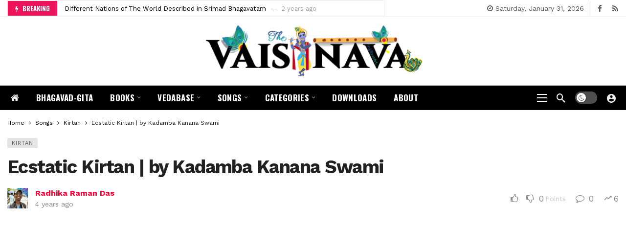

--- FILE ---
content_type: text/html; charset=UTF-8
request_url: https://thevaisnava.com/ecstatic-kirtan-by-kadamba-kanana-swami/
body_size: 25368
content:
<!DOCTYPE html>
<html lang="en-NZ">
<head>
<meta http-equiv="Content-Type" content="text/html; charset=UTF-8" />
<meta name='viewport' content='width=device-width, initial-scale=1, user-scalable=yes' />
<link rel="profile" href="http://gmpg.org/xfn/11" />
<link rel="pingback" href="https://thevaisnava.com/xmlrpc.php" />
<title>Ecstatic Kirtan | by Kadamba Kanana Swami &#8211; TheVaisnava Online Magazine</title>
<meta name='robots' content='max-image-preview:large' />
<script data-no-defer="1" data-ezscrex="false" data-cfasync="false" data-pagespeed-no-defer data-cookieconsent="ignore">
var ctPublicFunctions = {"_ajax_nonce":"caae39e9ae","_rest_nonce":"973d64660f","_ajax_url":"\/wp-admin\/admin-ajax.php","_rest_url":"https:\/\/thevaisnava.com\/wp-json\/","data__cookies_type":"none","data__ajax_type":"rest","data__bot_detector_enabled":0,"data__frontend_data_log_enabled":1,"cookiePrefix":"","wprocket_detected":false,"host_url":"thevaisnava.com","text__ee_click_to_select":"Click to select the whole data","text__ee_original_email":"The complete one is","text__ee_got_it":"Got it","text__ee_blocked":"Blocked","text__ee_cannot_connect":"Cannot connect","text__ee_cannot_decode":"Can not decode email. Unknown reason","text__ee_email_decoder":"CleanTalk email decoder","text__ee_wait_for_decoding":"The magic is on the way!","text__ee_decoding_process":"Please wait a few seconds while we decode the contact data."}
</script>
<script data-no-defer="1" data-ezscrex="false" data-cfasync="false" data-pagespeed-no-defer data-cookieconsent="ignore">
var ctPublic = {"_ajax_nonce":"caae39e9ae","settings__forms__check_internal":0,"settings__forms__check_external":0,"settings__forms__force_protection":0,"settings__forms__search_test":1,"settings__forms__wc_add_to_cart":0,"settings__data__bot_detector_enabled":0,"settings__sfw__anti_crawler":0,"blog_home":"https:\/\/thevaisnava.com\/","pixel__setting":"3","pixel__enabled":true,"pixel__url":"https:\/\/moderate8-v4.cleantalk.org\/pixel\/b99ca33b1ba44307050730574cbcd739.gif","data__email_check_before_post":1,"data__email_check_exist_post":0,"data__cookies_type":"none","data__key_is_ok":true,"data__visible_fields_required":true,"wl_brandname":"Anti-Spam by CleanTalk","wl_brandname_short":"CleanTalk","ct_checkjs_key":"de4138e4e592d4c96d45a73d6af22a74f73c0ee869bb54ec10d4034234e840ed","emailEncoderPassKey":"3f21197e8848063cee4c429aae3fe850","bot_detector_forms_excluded":"W10=","advancedCacheExists":false,"varnishCacheExists":false,"wc_ajax_add_to_cart":false}
</script>
<link rel='dns-prefetch' href='//fonts.googleapis.com' />
<link rel="alternate" type="application/rss+xml" title="TheVaisnava Online Magazine &raquo; Feed" href="https://thevaisnava.com/feed/" />
<link rel="alternate" type="application/rss+xml" title="TheVaisnava Online Magazine &raquo; Comments Feed" href="https://thevaisnava.com/comments/feed/" />
<link rel="alternate" type="application/rss+xml" title="TheVaisnava Online Magazine &raquo; Ecstatic Kirtan | by Kadamba Kanana Swami Comments Feed" href="https://thevaisnava.com/ecstatic-kirtan-by-kadamba-kanana-swami/feed/" />
<link rel="alternate" title="oEmbed (JSON)" type="application/json+oembed" href="https://thevaisnava.com/wp-json/oembed/1.0/embed?url=https%3A%2F%2Fthevaisnava.com%2Fecstatic-kirtan-by-kadamba-kanana-swami%2F" />
<link rel="alternate" title="oEmbed (XML)" type="text/xml+oembed" href="https://thevaisnava.com/wp-json/oembed/1.0/embed?url=https%3A%2F%2Fthevaisnava.com%2Fecstatic-kirtan-by-kadamba-kanana-swami%2F&#038;format=xml" />
<script>
var ak_ajax_url = "https://thevaisnava.com/?ajax-request=ak";
</script><style id='wp-img-auto-sizes-contain-inline-css' type='text/css'>
img:is([sizes=auto i],[sizes^="auto," i]){contain-intrinsic-size:3000px 1500px}
/*# sourceURL=wp-img-auto-sizes-contain-inline-css */
</style>
<style id='wp-emoji-styles-inline-css' type='text/css'>
img.wp-smiley, img.emoji {
display: inline !important;
border: none !important;
box-shadow: none !important;
height: 1em !important;
width: 1em !important;
margin: 0 0.07em !important;
vertical-align: -0.1em !important;
background: none !important;
padding: 0 !important;
}
/*# sourceURL=wp-emoji-styles-inline-css */
</style>
<link rel='stylesheet' id='wp-block-library-css' href='https://thevaisnava.com/wp-includes/css/dist/block-library/style.min.css?ver=6.9' type='text/css' media='all' />
<style id='wp-block-library-theme-inline-css' type='text/css'>
.wp-block-audio :where(figcaption){color:#555;font-size:13px;text-align:center}.is-dark-theme .wp-block-audio :where(figcaption){color:#ffffffa6}.wp-block-audio{margin:0 0 1em}.wp-block-code{border:1px solid #ccc;border-radius:4px;font-family:Menlo,Consolas,monaco,monospace;padding:.8em 1em}.wp-block-embed :where(figcaption){color:#555;font-size:13px;text-align:center}.is-dark-theme .wp-block-embed :where(figcaption){color:#ffffffa6}.wp-block-embed{margin:0 0 1em}.blocks-gallery-caption{color:#555;font-size:13px;text-align:center}.is-dark-theme .blocks-gallery-caption{color:#ffffffa6}:root :where(.wp-block-image figcaption){color:#555;font-size:13px;text-align:center}.is-dark-theme :root :where(.wp-block-image figcaption){color:#ffffffa6}.wp-block-image{margin:0 0 1em}.wp-block-pullquote{border-bottom:4px solid;border-top:4px solid;color:currentColor;margin-bottom:1.75em}.wp-block-pullquote :where(cite),.wp-block-pullquote :where(footer),.wp-block-pullquote__citation{color:currentColor;font-size:.8125em;font-style:normal;text-transform:uppercase}.wp-block-quote{border-left:.25em solid;margin:0 0 1.75em;padding-left:1em}.wp-block-quote cite,.wp-block-quote footer{color:currentColor;font-size:.8125em;font-style:normal;position:relative}.wp-block-quote:where(.has-text-align-right){border-left:none;border-right:.25em solid;padding-left:0;padding-right:1em}.wp-block-quote:where(.has-text-align-center){border:none;padding-left:0}.wp-block-quote.is-large,.wp-block-quote.is-style-large,.wp-block-quote:where(.is-style-plain){border:none}.wp-block-search .wp-block-search__label{font-weight:700}.wp-block-search__button{border:1px solid #ccc;padding:.375em .625em}:where(.wp-block-group.has-background){padding:1.25em 2.375em}.wp-block-separator.has-css-opacity{opacity:.4}.wp-block-separator{border:none;border-bottom:2px solid;margin-left:auto;margin-right:auto}.wp-block-separator.has-alpha-channel-opacity{opacity:1}.wp-block-separator:not(.is-style-wide):not(.is-style-dots){width:100px}.wp-block-separator.has-background:not(.is-style-dots){border-bottom:none;height:1px}.wp-block-separator.has-background:not(.is-style-wide):not(.is-style-dots){height:2px}.wp-block-table{margin:0 0 1em}.wp-block-table td,.wp-block-table th{word-break:normal}.wp-block-table :where(figcaption){color:#555;font-size:13px;text-align:center}.is-dark-theme .wp-block-table :where(figcaption){color:#ffffffa6}.wp-block-video :where(figcaption){color:#555;font-size:13px;text-align:center}.is-dark-theme .wp-block-video :where(figcaption){color:#ffffffa6}.wp-block-video{margin:0 0 1em}:root :where(.wp-block-template-part.has-background){margin-bottom:0;margin-top:0;padding:1.25em 2.375em}
/*# sourceURL=/wp-includes/css/dist/block-library/theme.min.css */
</style>
<style id='classic-theme-styles-inline-css' type='text/css'>
/*! This file is auto-generated */
.wp-block-button__link{color:#fff;background-color:#32373c;border-radius:9999px;box-shadow:none;text-decoration:none;padding:calc(.667em + 2px) calc(1.333em + 2px);font-size:1.125em}.wp-block-file__button{background:#32373c;color:#fff;text-decoration:none}
/*# sourceURL=/wp-includes/css/classic-themes.min.css */
</style>
<link rel='stylesheet' id='wpmf-gallery-popup-style-css' href='https://thevaisnava.com/wp-content/plugins/wp-media-folder/assets/css/display-gallery/magnific-popup.css?ver=0.9.9' type='text/css' media='all' />
<link rel='stylesheet' id='wpmf-gallery-style-css' href='https://thevaisnava.com/wp-content/plugins/wp-media-folder/assets/css/display-gallery/style-display-gallery.css?ver=6.1.9' type='text/css' media='all' />
<link rel='stylesheet' id='wpmf-slick-style-css' href='https://thevaisnava.com/wp-content/plugins/wp-media-folder/assets/js/slick/slick.css?ver=6.1.9' type='text/css' media='all' />
<link rel='stylesheet' id='wpmf-slick-theme-style-css' href='https://thevaisnava.com/wp-content/plugins/wp-media-folder/assets/js/slick/slick-theme.css?ver=6.1.9' type='text/css' media='all' />
<link rel='stylesheet' id='wpmf-single-file-css' href='https://thevaisnava.com/wp-content/uploads/wpmf/css/wpmf_single_file.css?ver=6.1.9' type='text/css' media='all' />
<style id='wpmf-single-file-inline-css' type='text/css'>
.content-align-center.elementor-widget-wpmf_file_design .wpmf_mce-wrap {text-align: center;}
.content-align-left.elementor-widget-wpmf_file_design .wpmf_mce-wrap {text-align: left;}
.content-align-right.elementor-widget-wpmf_file_design .wpmf_mce-wrap {text-align: right;}
.wpmf-defile{display:inline-block;float:none!important}
.wpmf-defile span.wpmf_mce-single-child{float:left}
/*# sourceURL=wpmf-single-file-inline-css */
</style>
<link rel='stylesheet' id='buzzeditor-block-style-css' href='https://thevaisnava.com/wp-content/plugins/buzzeditor/css/blocks.style.build.css?ver=2.7.1' type='text/css' media='all' />
<style id='global-styles-inline-css' type='text/css'>
:root{--wp--preset--aspect-ratio--square: 1;--wp--preset--aspect-ratio--4-3: 4/3;--wp--preset--aspect-ratio--3-4: 3/4;--wp--preset--aspect-ratio--3-2: 3/2;--wp--preset--aspect-ratio--2-3: 2/3;--wp--preset--aspect-ratio--16-9: 16/9;--wp--preset--aspect-ratio--9-16: 9/16;--wp--preset--color--black: #000000;--wp--preset--color--cyan-bluish-gray: #abb8c3;--wp--preset--color--white: #ffffff;--wp--preset--color--pale-pink: #f78da7;--wp--preset--color--vivid-red: #cf2e2e;--wp--preset--color--luminous-vivid-orange: #ff6900;--wp--preset--color--luminous-vivid-amber: #fcb900;--wp--preset--color--light-green-cyan: #7bdcb5;--wp--preset--color--vivid-green-cyan: #00d084;--wp--preset--color--pale-cyan-blue: #8ed1fc;--wp--preset--color--vivid-cyan-blue: #0693e3;--wp--preset--color--vivid-purple: #9b51e0;--wp--preset--gradient--vivid-cyan-blue-to-vivid-purple: linear-gradient(135deg,rgb(6,147,227) 0%,rgb(155,81,224) 100%);--wp--preset--gradient--light-green-cyan-to-vivid-green-cyan: linear-gradient(135deg,rgb(122,220,180) 0%,rgb(0,208,130) 100%);--wp--preset--gradient--luminous-vivid-amber-to-luminous-vivid-orange: linear-gradient(135deg,rgb(252,185,0) 0%,rgb(255,105,0) 100%);--wp--preset--gradient--luminous-vivid-orange-to-vivid-red: linear-gradient(135deg,rgb(255,105,0) 0%,rgb(207,46,46) 100%);--wp--preset--gradient--very-light-gray-to-cyan-bluish-gray: linear-gradient(135deg,rgb(238,238,238) 0%,rgb(169,184,195) 100%);--wp--preset--gradient--cool-to-warm-spectrum: linear-gradient(135deg,rgb(74,234,220) 0%,rgb(151,120,209) 20%,rgb(207,42,186) 40%,rgb(238,44,130) 60%,rgb(251,105,98) 80%,rgb(254,248,76) 100%);--wp--preset--gradient--blush-light-purple: linear-gradient(135deg,rgb(255,206,236) 0%,rgb(152,150,240) 100%);--wp--preset--gradient--blush-bordeaux: linear-gradient(135deg,rgb(254,205,165) 0%,rgb(254,45,45) 50%,rgb(107,0,62) 100%);--wp--preset--gradient--luminous-dusk: linear-gradient(135deg,rgb(255,203,112) 0%,rgb(199,81,192) 50%,rgb(65,88,208) 100%);--wp--preset--gradient--pale-ocean: linear-gradient(135deg,rgb(255,245,203) 0%,rgb(182,227,212) 50%,rgb(51,167,181) 100%);--wp--preset--gradient--electric-grass: linear-gradient(135deg,rgb(202,248,128) 0%,rgb(113,206,126) 100%);--wp--preset--gradient--midnight: linear-gradient(135deg,rgb(2,3,129) 0%,rgb(40,116,252) 100%);--wp--preset--font-size--small: 13px;--wp--preset--font-size--medium: 20px;--wp--preset--font-size--large: 36px;--wp--preset--font-size--x-large: 42px;--wp--preset--spacing--20: 0.44rem;--wp--preset--spacing--30: 0.67rem;--wp--preset--spacing--40: 1rem;--wp--preset--spacing--50: 1.5rem;--wp--preset--spacing--60: 2.25rem;--wp--preset--spacing--70: 3.38rem;--wp--preset--spacing--80: 5.06rem;--wp--preset--shadow--natural: 6px 6px 9px rgba(0, 0, 0, 0.2);--wp--preset--shadow--deep: 12px 12px 50px rgba(0, 0, 0, 0.4);--wp--preset--shadow--sharp: 6px 6px 0px rgba(0, 0, 0, 0.2);--wp--preset--shadow--outlined: 6px 6px 0px -3px rgb(255, 255, 255), 6px 6px rgb(0, 0, 0);--wp--preset--shadow--crisp: 6px 6px 0px rgb(0, 0, 0);}:where(.is-layout-flex){gap: 0.5em;}:where(.is-layout-grid){gap: 0.5em;}body .is-layout-flex{display: flex;}.is-layout-flex{flex-wrap: wrap;align-items: center;}.is-layout-flex > :is(*, div){margin: 0;}body .is-layout-grid{display: grid;}.is-layout-grid > :is(*, div){margin: 0;}:where(.wp-block-columns.is-layout-flex){gap: 2em;}:where(.wp-block-columns.is-layout-grid){gap: 2em;}:where(.wp-block-post-template.is-layout-flex){gap: 1.25em;}:where(.wp-block-post-template.is-layout-grid){gap: 1.25em;}.has-black-color{color: var(--wp--preset--color--black) !important;}.has-cyan-bluish-gray-color{color: var(--wp--preset--color--cyan-bluish-gray) !important;}.has-white-color{color: var(--wp--preset--color--white) !important;}.has-pale-pink-color{color: var(--wp--preset--color--pale-pink) !important;}.has-vivid-red-color{color: var(--wp--preset--color--vivid-red) !important;}.has-luminous-vivid-orange-color{color: var(--wp--preset--color--luminous-vivid-orange) !important;}.has-luminous-vivid-amber-color{color: var(--wp--preset--color--luminous-vivid-amber) !important;}.has-light-green-cyan-color{color: var(--wp--preset--color--light-green-cyan) !important;}.has-vivid-green-cyan-color{color: var(--wp--preset--color--vivid-green-cyan) !important;}.has-pale-cyan-blue-color{color: var(--wp--preset--color--pale-cyan-blue) !important;}.has-vivid-cyan-blue-color{color: var(--wp--preset--color--vivid-cyan-blue) !important;}.has-vivid-purple-color{color: var(--wp--preset--color--vivid-purple) !important;}.has-black-background-color{background-color: var(--wp--preset--color--black) !important;}.has-cyan-bluish-gray-background-color{background-color: var(--wp--preset--color--cyan-bluish-gray) !important;}.has-white-background-color{background-color: var(--wp--preset--color--white) !important;}.has-pale-pink-background-color{background-color: var(--wp--preset--color--pale-pink) !important;}.has-vivid-red-background-color{background-color: var(--wp--preset--color--vivid-red) !important;}.has-luminous-vivid-orange-background-color{background-color: var(--wp--preset--color--luminous-vivid-orange) !important;}.has-luminous-vivid-amber-background-color{background-color: var(--wp--preset--color--luminous-vivid-amber) !important;}.has-light-green-cyan-background-color{background-color: var(--wp--preset--color--light-green-cyan) !important;}.has-vivid-green-cyan-background-color{background-color: var(--wp--preset--color--vivid-green-cyan) !important;}.has-pale-cyan-blue-background-color{background-color: var(--wp--preset--color--pale-cyan-blue) !important;}.has-vivid-cyan-blue-background-color{background-color: var(--wp--preset--color--vivid-cyan-blue) !important;}.has-vivid-purple-background-color{background-color: var(--wp--preset--color--vivid-purple) !important;}.has-black-border-color{border-color: var(--wp--preset--color--black) !important;}.has-cyan-bluish-gray-border-color{border-color: var(--wp--preset--color--cyan-bluish-gray) !important;}.has-white-border-color{border-color: var(--wp--preset--color--white) !important;}.has-pale-pink-border-color{border-color: var(--wp--preset--color--pale-pink) !important;}.has-vivid-red-border-color{border-color: var(--wp--preset--color--vivid-red) !important;}.has-luminous-vivid-orange-border-color{border-color: var(--wp--preset--color--luminous-vivid-orange) !important;}.has-luminous-vivid-amber-border-color{border-color: var(--wp--preset--color--luminous-vivid-amber) !important;}.has-light-green-cyan-border-color{border-color: var(--wp--preset--color--light-green-cyan) !important;}.has-vivid-green-cyan-border-color{border-color: var(--wp--preset--color--vivid-green-cyan) !important;}.has-pale-cyan-blue-border-color{border-color: var(--wp--preset--color--pale-cyan-blue) !important;}.has-vivid-cyan-blue-border-color{border-color: var(--wp--preset--color--vivid-cyan-blue) !important;}.has-vivid-purple-border-color{border-color: var(--wp--preset--color--vivid-purple) !important;}.has-vivid-cyan-blue-to-vivid-purple-gradient-background{background: var(--wp--preset--gradient--vivid-cyan-blue-to-vivid-purple) !important;}.has-light-green-cyan-to-vivid-green-cyan-gradient-background{background: var(--wp--preset--gradient--light-green-cyan-to-vivid-green-cyan) !important;}.has-luminous-vivid-amber-to-luminous-vivid-orange-gradient-background{background: var(--wp--preset--gradient--luminous-vivid-amber-to-luminous-vivid-orange) !important;}.has-luminous-vivid-orange-to-vivid-red-gradient-background{background: var(--wp--preset--gradient--luminous-vivid-orange-to-vivid-red) !important;}.has-very-light-gray-to-cyan-bluish-gray-gradient-background{background: var(--wp--preset--gradient--very-light-gray-to-cyan-bluish-gray) !important;}.has-cool-to-warm-spectrum-gradient-background{background: var(--wp--preset--gradient--cool-to-warm-spectrum) !important;}.has-blush-light-purple-gradient-background{background: var(--wp--preset--gradient--blush-light-purple) !important;}.has-blush-bordeaux-gradient-background{background: var(--wp--preset--gradient--blush-bordeaux) !important;}.has-luminous-dusk-gradient-background{background: var(--wp--preset--gradient--luminous-dusk) !important;}.has-pale-ocean-gradient-background{background: var(--wp--preset--gradient--pale-ocean) !important;}.has-electric-grass-gradient-background{background: var(--wp--preset--gradient--electric-grass) !important;}.has-midnight-gradient-background{background: var(--wp--preset--gradient--midnight) !important;}.has-small-font-size{font-size: var(--wp--preset--font-size--small) !important;}.has-medium-font-size{font-size: var(--wp--preset--font-size--medium) !important;}.has-large-font-size{font-size: var(--wp--preset--font-size--large) !important;}.has-x-large-font-size{font-size: var(--wp--preset--font-size--x-large) !important;}
:where(.wp-block-post-template.is-layout-flex){gap: 1.25em;}:where(.wp-block-post-template.is-layout-grid){gap: 1.25em;}
:where(.wp-block-term-template.is-layout-flex){gap: 1.25em;}:where(.wp-block-term-template.is-layout-grid){gap: 1.25em;}
:where(.wp-block-columns.is-layout-flex){gap: 2em;}:where(.wp-block-columns.is-layout-grid){gap: 2em;}
:root :where(.wp-block-pullquote){font-size: 1.5em;line-height: 1.6;}
/*# sourceURL=global-styles-inline-css */
</style>
<link rel='stylesheet' id='cleantalk-public-css-css' href='https://thevaisnava.com/wp-content/plugins/cleantalk-spam-protect/css/cleantalk-public.min.css?ver=6.70.1_1769580732' type='text/css' media='all' />
<link rel='stylesheet' id='cleantalk-email-decoder-css-css' href='https://thevaisnava.com/wp-content/plugins/cleantalk-spam-protect/css/cleantalk-email-decoder.min.css?ver=6.70.1_1769580732' type='text/css' media='all' />
<link rel='stylesheet' id='wpg-main-style-css' href='https://thevaisnava.com/wp-content/plugins/wp_glossary/assets/css/style.css?ver=2.9' type='text/css' media='all' />
<link rel='stylesheet' id='wpg-tooltipster-style-css' href='https://thevaisnava.com/wp-content/plugins/wp_glossary/assets/css/tooltipster/tooltipster.css?ver=2.9' type='text/css' media='all' />
<link rel='stylesheet' id='wpg-tooltipster-punk-style-css' href='https://thevaisnava.com/wp-content/plugins/wp_glossary/assets/css/tooltipster/themes/tooltipster-punk.css?ver=2.9' type='text/css' media='all' />
<link rel='stylesheet' id='wpmf-singleimage-popup-style-css' href='https://thevaisnava.com/wp-content/plugins/wp-media-folder/assets/css/display-gallery/magnific-popup.css?ver=0.9.9' type='text/css' media='all' />
<link rel='stylesheet' id='ak-generated-fonts-css' href='https://fonts.googleapis.com/css2?family=Work+Sans:wght@400;500;600;700&#038;family=Oswald:wght@700&#038;display=swap' type='text/css' media='all' />
<link rel='stylesheet' id='buzzeditor-style-css' href='https://thevaisnava.com/wp-content/plugins/buzzeditor/css/style.css?ver=2.7.1' type='text/css' media='all' />
<link rel='stylesheet' id='ak-anim-css' href='https://thevaisnava.com/wp-content/plugins/ak-framework/assets/css/ak-anim.css?ver=2.7.1' type='text/css' media='all' />
<link rel='stylesheet' id='fontawesome-css' href='https://thevaisnava.com/wp-content/plugins/ak-framework/assets/css/fontawesome.min.css' type='text/css' media='all' />
<link rel='stylesheet' id='magnific-popup-css' href='https://thevaisnava.com/wp-content/themes/newsy/assets/css/magnific-popup.css?ver=2.7.1' type='text/css' media='all' />
<link rel='stylesheet' id='newsy-akfi-css' href='https://thevaisnava.com/wp-content/themes/newsy/assets/css/akfi.css?ver=2.7.1' type='text/css' media='all' />
<link rel='stylesheet' id='newsy-frontend-css' href='https://thevaisnava.com/wp-content/themes/newsy/assets/css/style.css?ver=2.7.1' type='text/css' media='all' />
<link rel='stylesheet' id='tiny-slider-css' href='https://thevaisnava.com/wp-content/plugins/ak-framework/assets/lib/tiny-slider/tiny-slider.min.css' type='text/css' media='all' />
<link rel='stylesheet' id='newsy-elements-css' href='https://thevaisnava.com/wp-content/plugins/newsy-elements/assets/css/style.css?ver=2.7.1' type='text/css' media='all' />
<link rel='stylesheet' id='__EPYT__style-css' href='https://thevaisnava.com/wp-content/plugins/youtube-embed-plus/styles/ytprefs.min.css?ver=14.2.4' type='text/css' media='all' />
<style id='__EPYT__style-inline-css' type='text/css'>
.epyt-gallery-thumb {
width: 33.333%;
}
/*# sourceURL=__EPYT__style-inline-css */
</style>
<link rel='stylesheet' id='newsy-demo-style-css' href='https://thevaisnava.com/wp-content/themes/newsy/includes/demos/newsmag/style.css?ver=2.7.1' type='text/css' media='all' />
<link rel='stylesheet' id='newsy-reaction-css' href='https://thevaisnava.com/wp-content/plugins/newsy-reaction/css/style.css?ver=2.6.5' type='text/css' media='all' />
<link rel='stylesheet' id='newsy-social-counter-css' href='https://thevaisnava.com/wp-content/plugins/newsy-social-counter/css/style.css?ver=2.6.0' type='text/css' media='all' />
<link rel='stylesheet' id='ak-generated-css-css' href='https://thevaisnava.com/wp-content/uploads/ak_framework/zHzFFOsxeKlFBL2.css' type='text/css' media='all' />
<script type="text/javascript" src="https://thevaisnava.com/wp-includes/js/jquery/jquery.min.js?ver=3.7.1" id="jquery-core-js"></script>
<script type="text/javascript" src="https://thevaisnava.com/wp-includes/js/jquery/jquery-migrate.min.js?ver=3.4.1" id="jquery-migrate-js"></script>
<script type="text/javascript" src="https://thevaisnava.com/wp-content/plugins/cleantalk-spam-protect/js/apbct-public-bundle_gathering.min.js?ver=6.70.1_1769580732" id="apbct-public-bundle_gathering.min-js-js"></script>
<script type="text/javascript" src="https://thevaisnava.com/wp-content/plugins/wp_glossary/assets/js/mixitup.min.js?ver=2.9" id="wpg-mixitup-script-js"></script>
<script type="text/javascript" src="https://thevaisnava.com/wp-content/plugins/wp_glossary/assets/js/jquery.tooltipster.min.js?ver=2.9" id="wpg-tooltipster-script-js"></script>
<script type="text/javascript" id="wpg-main-script-js-extra">
/* <![CDATA[ */
var wpg = {"animation":"1","is_tooltip":"1","tooltip_theme":"punk","tooltip_animation":"fade","tooltip_position":"top","tooltip_is_arrow":"1","tooltip_min_width":"250","tooltip_max_width":"500","tooltip_speed":"350","tooltip_delay":"200","tooltip_is_touch_devices":"1"};
//# sourceURL=wpg-main-script-js-extra
/* ]]> */
</script>
<script type="text/javascript" src="https://thevaisnava.com/wp-content/plugins/wp_glossary/assets/js/scripts.js?ver=2.9" id="wpg-main-script-js"></script>
<script type="text/javascript" id="wpmf-single-file-js-extra">
/* <![CDATA[ */
var wpmf_single = {"vars":{"site_url":"https://thevaisnava.com","ajaxurl":"https://thevaisnava.com/wp-admin/admin-ajax.php","wpmf_nonce":"774039594d"}};
//# sourceURL=wpmf-single-file-js-extra
/* ]]> */
</script>
<script type="text/javascript" src="https://thevaisnava.com/wp-content/plugins/wp-media-folder/assets/js/single_file.js?ver=6.1.9" id="wpmf-single-file-js"></script>
<script type="text/javascript" src="https://thevaisnava.com/wp-content/plugins/wp-media-folder/assets/js/single_image_lightbox/single_image_lightbox.js?ver=6.1.9" id="wpmf-singleimage-lightbox-js"></script>
<script type="text/javascript" id="__ytprefs__-js-extra">
/* <![CDATA[ */
var _EPYT_ = {"ajaxurl":"https://thevaisnava.com/wp-admin/admin-ajax.php","security":"ffcc368ab2","gallery_scrolloffset":"20","eppathtoscripts":"https://thevaisnava.com/wp-content/plugins/youtube-embed-plus/scripts/","eppath":"https://thevaisnava.com/wp-content/plugins/youtube-embed-plus/","epresponsiveselector":"[\"iframe.__youtube_prefs_widget__\"]","epdovol":"1","version":"14.2.4","evselector":"iframe.__youtube_prefs__[src], iframe[src*=\"youtube.com/embed/\"], iframe[src*=\"youtube-nocookie.com/embed/\"]","ajax_compat":"","maxres_facade":"eager","ytapi_load":"light","pause_others":"","stopMobileBuffer":"1","facade_mode":"","not_live_on_channel":""};
//# sourceURL=__ytprefs__-js-extra
/* ]]> */
</script>
<script type="text/javascript" src="https://thevaisnava.com/wp-content/plugins/youtube-embed-plus/scripts/ytprefs.min.js?ver=14.2.4" id="__ytprefs__-js"></script>
<link rel="https://api.w.org/" href="https://thevaisnava.com/wp-json/" /><link rel="alternate" title="JSON" type="application/json" href="https://thevaisnava.com/wp-json/wp/v2/posts/6332" /><link rel="EditURI" type="application/rsd+xml" title="RSD" href="https://thevaisnava.com/xmlrpc.php?rsd" />
<meta name="generator" content="WordPress 6.9" />
<link rel="canonical" href="https://thevaisnava.com/ecstatic-kirtan-by-kadamba-kanana-swami/" />
<link rel='shortlink' href='https://thevaisnava.com/?p=6332' />
<meta name="cdp-version" content="1.5.0" /><style type="text/css">
.wpg-list-block h3 {
background-color:#f4f4f4;
color:#777777;
;
}
</style><meta name="generator" content="Elementor 3.34.4; features: additional_custom_breakpoints; settings: css_print_method-external, google_font-enabled, font_display-swap">
<style>
.e-con.e-parent:nth-of-type(n+4):not(.e-lazyloaded):not(.e-no-lazyload),
.e-con.e-parent:nth-of-type(n+4):not(.e-lazyloaded):not(.e-no-lazyload) * {
background-image: none !important;
}
@media screen and (max-height: 1024px) {
.e-con.e-parent:nth-of-type(n+3):not(.e-lazyloaded):not(.e-no-lazyload),
.e-con.e-parent:nth-of-type(n+3):not(.e-lazyloaded):not(.e-no-lazyload) * {
background-image: none !important;
}
}
@media screen and (max-height: 640px) {
.e-con.e-parent:nth-of-type(n+2):not(.e-lazyloaded):not(.e-no-lazyload),
.e-con.e-parent:nth-of-type(n+2):not(.e-lazyloaded):not(.e-no-lazyload) * {
background-image: none !important;
}
}
</style>
<script type='application/ld+json'>{"@context":"http:\/\/schema.org","@type":"Organization","@id":"https:\/\/thevaisnava.com\/#organization","url":"https:\/\/thevaisnava.com\/","name":"\"\"","logo":{"@type":"ImageObject","url":""},"sameAs":[]}</script>
<script type='application/ld+json'>{"@context":"http:\/\/schema.org","@type":"WebSite","@id":"https:\/\/thevaisnava.com\/#website","url":"https:\/\/thevaisnava.com\/","name":"\"\"","potentialAction":{"@type":"SearchAction","target":"https:\/\/thevaisnava.com\/?s={search_term_string}","query-input":"required name=search_term_string"}}</script>
<link rel="icon" href="https://thevaisnava.com/wp-content/uploads/2022/07/cropped-TheVaisnava-Tilak-Icon-40-x-540-75x75.png" sizes="32x32" />
<link rel="icon" href="https://thevaisnava.com/wp-content/uploads/2022/07/cropped-TheVaisnava-Tilak-Icon-40-x-540-300x300.png" sizes="192x192" />
<link rel="apple-touch-icon" href="https://thevaisnava.com/wp-content/uploads/2022/07/cropped-TheVaisnava-Tilak-Icon-40-x-540-300x300.png" />
<meta name="msapplication-TileImage" content="https://thevaisnava.com/wp-content/uploads/2022/07/cropped-TheVaisnava-Tilak-Icon-40-x-540-300x300.png" />
</head>
<body class="wp-singular post-template-default single single-post postid-6332 single-format-video wp-embed-responsive wp-theme-newsy sticky-sidebars-active elementor-default elementor-kit-7916 full-width">
<div class="ak-main-bg-wrap"></div>
<!-- The Main Wrapper
============================================= -->
<div class="ak-main-wrap">
<div class="ak-header-wrap">
<div class="ak-container">
<div class="ak-bar ak-header-bar ak-top-bar  full-width clearfix">
<div class="container">
<div class="ak-bar-inner">
<div class="ak-row ak-row-items-middle">
<div class="ak-column ak-column-left ak-column-grow">
<div class="ak-inner-row ak-row-items-middle ak-justify-content-left">
<div class='ak-bar-item ak-header-newsticker'>
<div class="ak-block ak-block-newsticker  ak-block-width-1 ak-slider-container clearfix" id="block_697d51b4b7edb_1"><div class="ak-block-header ak-block-header-style-8 no-tabs"><h4 class="ak-block-title"><span class="title-text"><i class="ak-icon  fa fa-bolt"></i><span>BREAKING</span></span></h4></div><div class="ak-block-inner clearfix"><div class="ak-block-posts clearfix"><div class="ak-newsticker-item">
<span>
<a href="https://thevaisnava.com/different-nations-of-the-world-described-in-srimad-bhagavatam/" >Different Nations of The World Described in Srimad Bhagavatam</a>
</span>
<span class="newsticker-date">
2 years ago
</span>
</div><div class="ak-newsticker-item">
<span>
<a href="https://thevaisnava.com/sri-nagar-kirtan-nadiya-godrume-nityananda-mahajana/" >Śrī Nagar-Kīrtan | Nadiya-godrume nityananda mahajana</a>
</span>
<span class="newsticker-date">
3 years ago
</span>
</div><div class="ak-newsticker-item">
<span>
<a href="https://thevaisnava.com/son-of-bharat-iskcon-srila-prabhupadas-biography-by-sri-narendra-modi/" >Son of Bharat &#8211; ISKCON Srila Prabhupada&#8217;s Biography by Sri Narendra Modi</a>
</span>
<span class="newsticker-date">
2 years ago
</span>
</div><div class="ak-newsticker-item">
<span>
<a href="https://thevaisnava.com/bhagavad-gita-as-it-is-srila-prabhupada/" >Bhagavad-Gita As It Is | Srila Prabhupada</a>
</span>
<span class="newsticker-date">
4 years ago
</span>
</div><div class="ak-newsticker-item">
<span>
<a href="https://thevaisnava.com/ch7-an-envoy-sent-to-sankhacuda/" >CH7 &#8211; An Envoy Sent to Śaṅkhacūḍa</a>
</span>
<span class="newsticker-date">
3 years ago
</span>
</div><div class="ak-newsticker-item">
<span>
<a href="https://thevaisnava.com/the-empowered-acharya-returns-short-film-hkm-mumbai/" >The Empowered Acharya Returns | Short Film HKM Mumbai</a>
</span>
<span class="newsticker-date">
3 years ago
</span>
</div><div class="ak-newsticker-item">
<span>
<a href="https://thevaisnava.com/yogi-shirt-how-to-wear-a-yogi-pata/" >Yogi Shirt &#8211; How to wear a Yogi-Pata</a>
</span>
<span class="newsticker-date">
3 years ago
</span>
</div><div class="ak-newsticker-item">
<span>
<a href="https://thevaisnava.com/108-of-the-most-important-slokas-from-the-bhagavad-gita-as-it-is/" >108 of the most important slokas from the Bhagavad-gita As It Is</a>
</span>
<span class="newsticker-date">
3 years ago
</span>
</div><div class="ak-newsticker-item">
<span>
<a href="https://thevaisnava.com/mayapur-chandras-parikrama/" >Mayapur Chandra&#8217;s Parikrama</a>
</span>
<span class="newsticker-date">
1 year ago
</span>
</div><div class="ak-newsticker-item">
<span>
<a href="https://thevaisnava.com/lord-nityananda-the-source-of-spiritual-strength/" >Lord Nityananda &#8211; The Source of Spiritual Strength</a>
</span>
<span class="newsticker-date">
3 years ago
</span>
</div><div class="ak-newsticker-item">
<span>
<a href="https://thevaisnava.com/the-whole-journey-from-the-13th-day-to-the-361st-day-to-yamaloka-narottam-das/" >The Whole Journey from the 13th Day to the 361st Day to Yamaloka | Narottam Das</a>
</span>
<span class="newsticker-date">
2 years ago
</span>
</div><div class="ak-newsticker-item">
<span>
<a href="https://thevaisnava.com/chew-or-swallow-tulasi-leaves/" >Chew or Swallow Tulasi Leaves?</a>
</span>
<span class="newsticker-date">
2 years ago
</span>
</div><div class="ak-newsticker-item">
<span>
<a href="https://thevaisnava.com/vaisnava-songs/" >Vaisnava Songs</a>
</span>
<span class="newsticker-date">
4 years ago
</span>
</div><div class="ak-newsticker-item">
<span>
<a href="https://thevaisnava.com/learn-to-play-kartals/" >Learn to Play Kartals</a>
</span>
<span class="newsticker-date">
3 years ago
</span>
</div><div class="ak-newsticker-item">
<span>
<a href="https://thevaisnava.com/a-description-of-the-hellish-planets-sb-5-26/" >A Description of the Hellish Planets | SB 5.26</a>
</span>
<span class="newsticker-date">
3 years ago
</span>
</div></div><script>var ak_slider_data_block_697d51b4b7edb_1 = {"atts":{"slider_autoplay":"enabled","slider_autoplay_timeout":"3000","slider_autoplay_speed":"1000","slider_speed":"250","slide_count_desktop":"1","slide_count_notebook":"1","slide_count_tablet":"1","slider_axis":"vertical","slider_nav":"disabled","slider_loop":"enabled"},"id":"block_697d51b4b7edb_1"};</script></div></div></div>
</div>
</div>
<div class="ak-column ak-column-right ak-column-normal">
<div class="ak-inner-row ak-row-items-middle ak-justify-content-right">
<div class="ak-bar-item ak-header-date">
<i class="fa fa-clock-o"></i>
<span>
Saturday, January 31, 2026	</span>
</div>
<div class="ak-bar-item ak-header-divider divider3"></div>
<div class="ak-bar-item ak-header-social-icons">
<ul class="ak-social-counter social-counter-style-4 social-counter-light clearfix"><li class="social-item"><a href="https://www.facebook.com/TheVaisnavaMagazine" aria-label="Facebook" class=" facebook" target="_blank" rel="external noopener nofollow"><i class="item-icon fa fa-facebook"></i></a></li><li class="social-item"><a href="https://thevaisnava.com/feed/rss/" aria-label="RSS" class=" rss" target="_blank" rel="external noopener nofollow"><i class="item-icon fa fa-rss"></i></a></li></ul></div>
</div>
</div>
</div>
</div>
</div>
</div>
<div class="ak-bar ak-header-bar ak-mid-bar  full-width clearfix">
<div class="container">
<div class="ak-bar-inner">
<div class="ak-row ak-row-items-middle">
<div class="ak-column ak-column-center ak-column-normal">
<div class="ak-inner-row ak-row-items-middle ak-justify-content-center">
<div class="ak-bar-item ak-header-logo">
<div class="site-title ak-logo-wrap ak-logo-main ak-logo-image">
<a href="https://thevaisnava.com/">
<img class="site-logo" src="//s3.wasabisys.com/thevaisnava-offload/wp-media-folder-thevaisnava-online-magazine/wp-content/uploads/2022/07/Vaisnava-Blog-dark-logo-400-x-100.png" srcset="//s3.wasabisys.com/thevaisnava-offload/wp-media-folder-thevaisnava-online-magazine/wp-content/uploads/2022/07/Vaisnava-Blog-dark-logo-400-x-100.png 1x, //s3.wasabisys.com/thevaisnava-offload/wp-media-folder-thevaisnava-online-magazine/wp-content/uploads/2022/05/Vaisnava-Blog-logos-black.png 2x" alt="TheVaisnava Online Magazine" data-light-src="//s3.wasabisys.com/thevaisnava-offload/wp-media-folder-thevaisnava-online-magazine/wp-content/uploads/2022/07/Vaisnava-Blog-dark-logo-400-x-100.png" data-light-srcset="//s3.wasabisys.com/thevaisnava-offload/wp-media-folder-thevaisnava-online-magazine/wp-content/uploads/2022/07/Vaisnava-Blog-dark-logo-400-x-100.png 1x, //s3.wasabisys.com/thevaisnava-offload/wp-media-folder-thevaisnava-online-magazine/wp-content/uploads/2022/05/Vaisnava-Blog-logos-black.png 2x" data-dark-src="//s3.wasabisys.com/thevaisnava-offload/wp-media-folder-thevaisnava-online-magazine/wp-content/uploads/2022/05/TheVaisnava-Logo-100W.png" data-dark-srcset="//s3.wasabisys.com/thevaisnava-offload/wp-media-folder-thevaisnava-online-magazine/wp-content/uploads/2022/05/TheVaisnava-Logo-100W.png 1x, //s3.wasabisys.com/thevaisnava-offload/wp-media-folder-thevaisnava-online-magazine/wp-content/uploads/2022/05/Vaisnava-Blog-logos-gradient.png 2x">
</a>
</div>
</div>						</div>
</div>
</div>
</div>
</div>
</div>
<div class="ak-bar ak-header-bar ak-bottom-bar ak-bar-dark full-width clearfix">
<div class="container">
<div class="ak-bar-inner">
<div class="ak-row ak-row-items-middle">
<div class="ak-column ak-column-left ak-column-grow">
<div class="ak-inner-row ak-row-items-middle ak-justify-content-left">
<div class="ak-bar-item ak-header-home-button">
<a href="https://thevaisnava.com" class="ak-header-icon-btn ak-header-home-btn">
<i class="ak-icon  fa fa-home"></i>	</a>
</div>
<div class="ak-bar-item ak-header-main-menu ">
<ul id="menu-main-menu" class="ak-menu ak-main-menu ak-menu-wide ak-menu-style-5 ak-main-menu"><li id="menu-item-10943" class="menu-item menu-item-type-custom menu-item-object-custom menu-item-10943"><a href="/bhagavad-gita-as-it-is-srila-prabhupada/"><span>Bhagavad-Gita</span></a></li>
<li id="menu-item-10945" class="menu-item menu-item-type-taxonomy menu-item-object-category menu-item-has-children menu-term-184 menu-item-10945"><a href="https://thevaisnava.com/category/books/"><span>Books</span></a>
<ul class="sub-menu ak-sub-menu ak-anim ak-anim-fade-in">
<li id="menu-item-10946" class="menu-item menu-item-type-taxonomy menu-item-object-category menu-term-480 menu-item-10946"><a href="https://thevaisnava.com/category/books/bhagavad-gita/"><span>Bhagavad-Gita</span></a></li>
<li id="menu-item-10947" class="menu-item menu-item-type-taxonomy menu-item-object-category menu-term-749 menu-item-10947"><a href="https://thevaisnava.com/category/books/garuda-purana/"><span>Garuda Purana</span></a></li>
<li id="menu-item-10948" class="menu-item menu-item-type-taxonomy menu-item-object-category menu-term-496 menu-item-10948"><a href="https://thevaisnava.com/category/books/krsna-book/"><span>Krsna Book</span></a></li>
<li id="menu-item-10949" class="menu-item menu-item-type-taxonomy menu-item-object-category menu-term-590 menu-item-10949"><a href="https://thevaisnava.com/category/books/life-of-tulasi/"><span>Life of Tulasi</span></a></li>
<li id="menu-item-10950" class="menu-item menu-item-type-taxonomy menu-item-object-category menu-term-479 menu-item-10950"><a href="https://thevaisnava.com/category/books/srimad-bhagavatam/"><span>Srimad Bhagavatam</span></a></li>
</ul>
</li>
<li id="menu-item-10971" class="menu-item menu-item-type-taxonomy menu-item-object-category menu-item-has-children menu-term-234 menu-item-10971"><a href="https://thevaisnava.com/category/vedabase/"><span>Vedabase</span></a>
<ul class="sub-menu ak-sub-menu ak-anim ak-anim-fade-in">
<li id="menu-item-10976" class="menu-item menu-item-type-taxonomy menu-item-object-category menu-term-180 menu-item-10976"><a href="https://thevaisnava.com/category/vedabase/writings/"><span>Writings</span></a></li>
<li id="menu-item-10975" class="menu-item menu-item-type-taxonomy menu-item-object-category menu-term-290 menu-item-10975"><a href="https://thevaisnava.com/category/vedabase/story/"><span>Story</span></a></li>
<li id="menu-item-10972" class="menu-item menu-item-type-taxonomy menu-item-object-category menu-term-209 menu-item-10972"><a href="https://thevaisnava.com/category/vedabase/auspicious-days/"><span>Auspicious Days</span></a></li>
<li id="menu-item-10969" class="menu-item menu-item-type-taxonomy menu-item-object-category menu-term-187 menu-item-10969"><a href="https://thevaisnava.com/category/srila-prabhupada/"><span>Srila Prabhupada</span></a></li>
<li id="menu-item-10964" class="menu-item menu-item-type-taxonomy menu-item-object-category menu-term-467 menu-item-10964"><a href="https://thevaisnava.com/category/seminar/"><span>Seminar</span></a></li>
<li id="menu-item-10958" class="menu-item menu-item-type-taxonomy menu-item-object-category menu-term-161 menu-item-10958"><a href="https://thevaisnava.com/category/lecture/"><span>Lecture</span></a></li>
<li id="menu-item-10974" class="menu-item menu-item-type-taxonomy menu-item-object-category menu-term-520 menu-item-10974"><a href="https://thevaisnava.com/category/vedabase/personalities/"><span>Personalities</span></a></li>
<li id="menu-item-10961" class="menu-item menu-item-type-taxonomy menu-item-object-category menu-term-357 menu-item-10961"><a href="https://thevaisnava.com/category/parikrama/"><span>Parikrama</span></a></li>
<li id="menu-item-10973" class="menu-item menu-item-type-taxonomy menu-item-object-category menu-term-206 menu-item-10973"><a href="https://thevaisnava.com/category/vedabase/education/"><span>Education</span></a></li>
</ul>
</li>
<li id="menu-item-10965" class="menu-item menu-item-type-taxonomy menu-item-object-category current-post-ancestor menu-item-has-children menu-term-249 menu-item-10965"><a href="https://thevaisnava.com/category/songs/"><span>Songs</span></a>
<ul class="sub-menu ak-sub-menu ak-anim ak-anim-fade-in">
<li id="menu-item-10966" class="menu-item menu-item-type-taxonomy menu-item-object-category menu-term-248 menu-item-10966"><a href="https://thevaisnava.com/category/songs/bhajans/"><span>Bhajans</span></a></li>
<li id="menu-item-10967" class="menu-item menu-item-type-taxonomy menu-item-object-category current-post-ancestor current-menu-parent current-post-parent menu-term-267 menu-item-10967"><a href="https://thevaisnava.com/category/songs/kirtan/"><span>Kirtan</span></a></li>
<li id="menu-item-10968" class="menu-item menu-item-type-taxonomy menu-item-object-category menu-term-657 menu-item-10968"><a href="https://thevaisnava.com/category/songs/vaisnava-songs/"><span>Vaisnava Songs</span></a></li>
</ul>
</li>
<li id="menu-item-10951" class="menu-item menu-item-type-custom menu-item-object-custom menu-item-has-children menu-item-10951"><a href="#"><span>Categories</span></a>
<ul class="sub-menu ak-sub-menu ak-anim ak-anim-fade-in">
<li id="menu-item-10962" class="menu-item menu-item-type-taxonomy menu-item-object-category menu-term-153 menu-item-10962"><a href="https://thevaisnava.com/category/questions/"><span>Questions</span></a></li>
<li id="menu-item-10952" class="menu-item menu-item-type-taxonomy menu-item-object-category menu-term-169 menu-item-10952"><a href="https://thevaisnava.com/category/documentary/"><span>Documentary</span></a></li>
<li id="menu-item-10955" class="menu-item menu-item-type-taxonomy menu-item-object-category menu-item-has-children menu-term-259 menu-item-10955"><a href="https://thevaisnava.com/category/instruments/"><span>Instruments</span></a>
<ul class="sub-menu ak-sub-menu ak-anim ak-anim-slide-in-left">
<li id="menu-item-10956" class="menu-item menu-item-type-taxonomy menu-item-object-category menu-term-257 menu-item-10956"><a href="https://thevaisnava.com/category/instruments/harmonium/"><span>Harmonium</span></a></li>
<li id="menu-item-10957" class="menu-item menu-item-type-taxonomy menu-item-object-category menu-term-324 menu-item-10957"><a href="https://thevaisnava.com/category/instruments/mridanga/"><span>Mridanga</span></a></li>
</ul>
</li>
<li id="menu-item-10959" class="menu-item menu-item-type-taxonomy menu-item-object-category menu-item-has-children menu-term-507 menu-item-10959"><a href="https://thevaisnava.com/category/lifestyle/"><span>LifeStyle</span></a>
<ul class="sub-menu ak-sub-menu ak-anim ak-anim-slide-in-left">
<li id="menu-item-10970" class="menu-item menu-item-type-taxonomy menu-item-object-category menu-term-639 menu-item-10970"><a href="https://thevaisnava.com/category/vaisnavas/"><span>Vaisnavas</span></a></li>
<li id="menu-item-10954" class="menu-item menu-item-type-taxonomy menu-item-object-category menu-term-232 menu-item-10954"><a href="https://thevaisnava.com/category/health/"><span>Health</span></a></li>
<li id="menu-item-10960" class="menu-item menu-item-type-taxonomy menu-item-object-category menu-term-508 menu-item-10960"><a href="https://thevaisnava.com/category/lifestyle/fashion/"><span>Fashion</span></a></li>
</ul>
</li>
<li id="menu-item-10953" class="menu-item menu-item-type-taxonomy menu-item-object-category menu-term-585 menu-item-10953"><a href="https://thevaisnava.com/category/gallery/"><span>Gallery</span></a></li>
<li id="menu-item-10963" class="menu-item menu-item-type-taxonomy menu-item-object-category menu-term-425 menu-item-10963"><a href="https://thevaisnava.com/category/resources/"><span>Resources</span></a></li>
<li id="menu-item-10977" class="menu-item menu-item-type-taxonomy menu-item-object-category menu-term-167 menu-item-10977"><a href="https://thevaisnava.com/category/videos/"><span>Videos</span></a></li>
<li id="menu-item-11882" class="menu-item menu-item-type-post_type menu-item-object-page menu-item-11882"><a href="https://thevaisnava.com/glossary/"><span>Glossary</span></a></li>
</ul>
</li>
<li id="menu-item-11351" class="menu-item menu-item-type-custom menu-item-object-custom menu-item-11351"><a href="/downloads/"><span>Downloads</span></a></li>
<li id="menu-item-11275" class="menu-item menu-item-type-post_type menu-item-object-page menu-item-11275"><a href="https://thevaisnava.com/about/"><span>About</span></a></li>
</ul></div>
</div>
</div>
<div class="ak-column ak-column-right ak-column-normal">
<div class="ak-inner-row ak-row-items-middle ak-justify-content-right">
<div class="ak-bar-item ak-header-menu-handler ">
<a href="#" class="ak-menu-handler">
<span></span>
<span></span>
<span></span>
</a>
</div>
<div class="ak-bar-item ak-header-search">
<a href="#" class="ak-header-icon-btn ak-dropdown-button ak-search-btn" aria-label="Search">
<i class="ak-icon  ak-fi akfi-search"></i>	</a>
<div class="ak-dropdown ak-search-box  clearfix" data-event="click">
<form apbct-form-sign="native_search" role="search" method="get" class="ak_search_form clearfix" action="https://thevaisnava.com" target="_top">
<input type="text" class="search-field" placeholder="Search..." value="" name="s" autocomplete="off">
<button type="submit" class="btn search-submit"><i class="fa fa-search"></i></button>
<input
class="apbct_special_field apbct_email_id__search_form"
name="apbct__email_id__search_form"
aria-label="apbct__label_id__search_form"
type="text" size="30" maxlength="200" autocomplete="off"
value=""
/><input
id="apbct_submit_id__search_form" 
class="apbct_special_field apbct__email_id__search_form"
name="apbct__label_id__search_form"
aria-label="apbct_submit_name__search_form"
type="submit"
size="30"
maxlength="200"
value="74801"
/></form><!-- .search-form -->
</div>
</div>
<div class="ak-bar-item ak-dark-mode">
<div class="ak-toggle-container">
<label for="dark_mode"><span class="screen-reader-text">Dark mode</span></label>
<input id="dark_mode" type="checkbox" class="ak-dark-mode-toggle" >
<span class="slider round"></span>
</div>
</div>
<div class="ak-bar-item ak-header-user">
<a class="ak-header-icon-btn menu-login-user-icon" href="#userModal" aria-label="Login">
<i class="ak-icon  ak-fi akfi-account_circle"></i>			</a>
</div>
</div>
</div>
</div>
</div>
</div>
</div>
</div>
</div>
<div class="ak-header-mobile-wrap">
<div class="ak-container">
<div class="ak-bar ak-header-mobile-bar ak-mobile-bar ak-bar-dark dark full-width clearfix">
<div class="container">
<div class="ak-bar-inner">
<div class="ak-row ak-row-items-middle">
<div class="ak-column ak-column-left ak-column-normal">
<div class="ak-inner-row ak-row-items-middle ak-justify-content-left">
<div class="ak-bar-item ak-header-menu-handler ">
<a href="#" class="ak-menu-handler">
<span></span>
<span></span>
<span></span>
</a>
</div>
<div class="ak-bar-item ak-header-user">
<a class="ak-header-icon-btn menu-login-user-icon" href="#userModal" aria-label="Login">
<i class="ak-icon  ak-fi akfi-account_circle"></i>			</a>
</div>
</div>
</div>
<div class="ak-column ak-column-center ak-column-normal">
<div class="ak-inner-row ak-row-items-middle ak-justify-content-center">
<div class="ak-bar-item ak-header-mobile-logo">
<div class="ak-logo-wrap ak-logo-image">
<a href="https://thevaisnava.com/" rel="home">
<img class="mobile-logo" src="//s3.wasabisys.com/thevaisnava-offload/wp-media-folder-thevaisnava-online-magazine/wp-content/uploads/2022/05/TheVaisnava-Logo-100W.png" srcset="//s3.wasabisys.com/thevaisnava-offload/wp-media-folder-thevaisnava-online-magazine/wp-content/uploads/2022/05/TheVaisnava-Logo-100W.png 1x, //s3.wasabisys.com/thevaisnava-offload/wp-media-folder-thevaisnava-online-magazine/wp-content/uploads/2022/05/Vaisnava-Blog-logos-gradient.png 2x" alt="TheVaisnava Online Magazine" data-light-src="//s3.wasabisys.com/thevaisnava-offload/wp-media-folder-thevaisnava-online-magazine/wp-content/uploads/2022/07/Vaisnava-Blog-dark-logo-400-x-100.png" data-light-srcset="//s3.wasabisys.com/thevaisnava-offload/wp-media-folder-thevaisnava-online-magazine/wp-content/uploads/2022/07/Vaisnava-Blog-dark-logo-400-x-100.png 1x, //s3.wasabisys.com/thevaisnava-offload/wp-media-folder-thevaisnava-online-magazine/wp-content/uploads/2022/05/Vaisnava-Blog-logos-black.png 2x" data-dark-src="//s3.wasabisys.com/thevaisnava-offload/wp-media-folder-thevaisnava-online-magazine/wp-content/uploads/2022/05/TheVaisnava-Logo-100W.png" data-dark-srcset="//s3.wasabisys.com/thevaisnava-offload/wp-media-folder-thevaisnava-online-magazine/wp-content/uploads/2022/05/TheVaisnava-Logo-100W.png 1x, //s3.wasabisys.com/thevaisnava-offload/wp-media-folder-thevaisnava-online-magazine/wp-content/uploads/2022/05/Vaisnava-Blog-logos-gradient.png 2x">		</a>
</div>
</div>
</div>
</div>
<div class="ak-column ak-column-right ak-column-normal">
<div class="ak-inner-row ak-row-items-middle ak-justify-content-right">
<div class="ak-bar-item ak-header-search">
<a href="#" class="ak-header-icon-btn ak-dropdown-button ak-search-btn" aria-label="Search">
<i class="ak-icon  ak-fi akfi-search"></i>	</a>
<div class="ak-dropdown ak-search-box  clearfix" data-event="click">
<form apbct-form-sign="native_search" role="search" method="get" class="ak_search_form clearfix" action="https://thevaisnava.com" target="_top">
<input type="text" class="search-field" placeholder="Search..." value="" name="s" autocomplete="off">
<button type="submit" class="btn search-submit"><i class="fa fa-search"></i></button>
<input
class="apbct_special_field apbct_email_id__search_form"
name="apbct__email_id__search_form"
aria-label="apbct__label_id__search_form"
type="text" size="30" maxlength="200" autocomplete="off"
value=""
/><input
id="apbct_submit_id__search_form" 
class="apbct_special_field apbct__email_id__search_form"
name="apbct__label_id__search_form"
aria-label="apbct_submit_name__search_form"
type="submit"
size="30"
maxlength="200"
value="8220"
/></form><!-- .search-form -->
</div>
</div>
</div>
</div>
</div>
</div>
</div>
</div>
</div>
</div>
<div class="ak-header-sticky-wrap sticky-simple"><div class="ak-container">		<div class="ak-bar ak-header-sticky-bar ak-sticky-bar ak-bar-dark dark full-width clearfix">
<div class="container">
<div class="ak-bar-inner">
<div class="ak-row ak-row-items-middle">
<div class="ak-column ak-column-left ak-column-grow">
<div class="ak-inner-row ak-row-items-middle ak-justify-content-left">
<div class="ak-bar-item ak-header-main-menu ">
<ul id="menu-main-menu" class="ak-menu ak-main-menu ak-menu-wide ak-menu-style-5 ak-main-menu"><li id="menu-item-10943" class="menu-item menu-item-type-custom menu-item-object-custom menu-item-10943"><a href="/bhagavad-gita-as-it-is-srila-prabhupada/"><span>Bhagavad-Gita</span></a></li>
<li id="menu-item-10945" class="menu-item menu-item-type-taxonomy menu-item-object-category menu-item-has-children menu-term-184 menu-item-10945"><a href="https://thevaisnava.com/category/books/"><span>Books</span></a>
<ul class="sub-menu ak-sub-menu ak-anim ak-anim-fade-in">
<li id="menu-item-10946" class="menu-item menu-item-type-taxonomy menu-item-object-category menu-term-480 menu-item-10946"><a href="https://thevaisnava.com/category/books/bhagavad-gita/"><span>Bhagavad-Gita</span></a></li>
<li id="menu-item-10947" class="menu-item menu-item-type-taxonomy menu-item-object-category menu-term-749 menu-item-10947"><a href="https://thevaisnava.com/category/books/garuda-purana/"><span>Garuda Purana</span></a></li>
<li id="menu-item-10948" class="menu-item menu-item-type-taxonomy menu-item-object-category menu-term-496 menu-item-10948"><a href="https://thevaisnava.com/category/books/krsna-book/"><span>Krsna Book</span></a></li>
<li id="menu-item-10949" class="menu-item menu-item-type-taxonomy menu-item-object-category menu-term-590 menu-item-10949"><a href="https://thevaisnava.com/category/books/life-of-tulasi/"><span>Life of Tulasi</span></a></li>
<li id="menu-item-10950" class="menu-item menu-item-type-taxonomy menu-item-object-category menu-term-479 menu-item-10950"><a href="https://thevaisnava.com/category/books/srimad-bhagavatam/"><span>Srimad Bhagavatam</span></a></li>
</ul>
</li>
<li id="menu-item-10971" class="menu-item menu-item-type-taxonomy menu-item-object-category menu-item-has-children menu-term-234 menu-item-10971"><a href="https://thevaisnava.com/category/vedabase/"><span>Vedabase</span></a>
<ul class="sub-menu ak-sub-menu ak-anim ak-anim-fade-in">
<li id="menu-item-10976" class="menu-item menu-item-type-taxonomy menu-item-object-category menu-term-180 menu-item-10976"><a href="https://thevaisnava.com/category/vedabase/writings/"><span>Writings</span></a></li>
<li id="menu-item-10975" class="menu-item menu-item-type-taxonomy menu-item-object-category menu-term-290 menu-item-10975"><a href="https://thevaisnava.com/category/vedabase/story/"><span>Story</span></a></li>
<li id="menu-item-10972" class="menu-item menu-item-type-taxonomy menu-item-object-category menu-term-209 menu-item-10972"><a href="https://thevaisnava.com/category/vedabase/auspicious-days/"><span>Auspicious Days</span></a></li>
<li id="menu-item-10969" class="menu-item menu-item-type-taxonomy menu-item-object-category menu-term-187 menu-item-10969"><a href="https://thevaisnava.com/category/srila-prabhupada/"><span>Srila Prabhupada</span></a></li>
<li id="menu-item-10964" class="menu-item menu-item-type-taxonomy menu-item-object-category menu-term-467 menu-item-10964"><a href="https://thevaisnava.com/category/seminar/"><span>Seminar</span></a></li>
<li id="menu-item-10958" class="menu-item menu-item-type-taxonomy menu-item-object-category menu-term-161 menu-item-10958"><a href="https://thevaisnava.com/category/lecture/"><span>Lecture</span></a></li>
<li id="menu-item-10974" class="menu-item menu-item-type-taxonomy menu-item-object-category menu-term-520 menu-item-10974"><a href="https://thevaisnava.com/category/vedabase/personalities/"><span>Personalities</span></a></li>
<li id="menu-item-10961" class="menu-item menu-item-type-taxonomy menu-item-object-category menu-term-357 menu-item-10961"><a href="https://thevaisnava.com/category/parikrama/"><span>Parikrama</span></a></li>
<li id="menu-item-10973" class="menu-item menu-item-type-taxonomy menu-item-object-category menu-term-206 menu-item-10973"><a href="https://thevaisnava.com/category/vedabase/education/"><span>Education</span></a></li>
</ul>
</li>
<li id="menu-item-10965" class="menu-item menu-item-type-taxonomy menu-item-object-category current-post-ancestor menu-item-has-children menu-term-249 menu-item-10965"><a href="https://thevaisnava.com/category/songs/"><span>Songs</span></a>
<ul class="sub-menu ak-sub-menu ak-anim ak-anim-fade-in">
<li id="menu-item-10966" class="menu-item menu-item-type-taxonomy menu-item-object-category menu-term-248 menu-item-10966"><a href="https://thevaisnava.com/category/songs/bhajans/"><span>Bhajans</span></a></li>
<li id="menu-item-10967" class="menu-item menu-item-type-taxonomy menu-item-object-category current-post-ancestor current-menu-parent current-post-parent menu-term-267 menu-item-10967"><a href="https://thevaisnava.com/category/songs/kirtan/"><span>Kirtan</span></a></li>
<li id="menu-item-10968" class="menu-item menu-item-type-taxonomy menu-item-object-category menu-term-657 menu-item-10968"><a href="https://thevaisnava.com/category/songs/vaisnava-songs/"><span>Vaisnava Songs</span></a></li>
</ul>
</li>
<li id="menu-item-10951" class="menu-item menu-item-type-custom menu-item-object-custom menu-item-has-children menu-item-10951"><a href="#"><span>Categories</span></a>
<ul class="sub-menu ak-sub-menu ak-anim ak-anim-fade-in">
<li id="menu-item-10962" class="menu-item menu-item-type-taxonomy menu-item-object-category menu-term-153 menu-item-10962"><a href="https://thevaisnava.com/category/questions/"><span>Questions</span></a></li>
<li id="menu-item-10952" class="menu-item menu-item-type-taxonomy menu-item-object-category menu-term-169 menu-item-10952"><a href="https://thevaisnava.com/category/documentary/"><span>Documentary</span></a></li>
<li id="menu-item-10955" class="menu-item menu-item-type-taxonomy menu-item-object-category menu-item-has-children menu-term-259 menu-item-10955"><a href="https://thevaisnava.com/category/instruments/"><span>Instruments</span></a>
<ul class="sub-menu ak-sub-menu ak-anim ak-anim-slide-in-left">
<li id="menu-item-10956" class="menu-item menu-item-type-taxonomy menu-item-object-category menu-term-257 menu-item-10956"><a href="https://thevaisnava.com/category/instruments/harmonium/"><span>Harmonium</span></a></li>
<li id="menu-item-10957" class="menu-item menu-item-type-taxonomy menu-item-object-category menu-term-324 menu-item-10957"><a href="https://thevaisnava.com/category/instruments/mridanga/"><span>Mridanga</span></a></li>
</ul>
</li>
<li id="menu-item-10959" class="menu-item menu-item-type-taxonomy menu-item-object-category menu-item-has-children menu-term-507 menu-item-10959"><a href="https://thevaisnava.com/category/lifestyle/"><span>LifeStyle</span></a>
<ul class="sub-menu ak-sub-menu ak-anim ak-anim-slide-in-left">
<li id="menu-item-10970" class="menu-item menu-item-type-taxonomy menu-item-object-category menu-term-639 menu-item-10970"><a href="https://thevaisnava.com/category/vaisnavas/"><span>Vaisnavas</span></a></li>
<li id="menu-item-10954" class="menu-item menu-item-type-taxonomy menu-item-object-category menu-term-232 menu-item-10954"><a href="https://thevaisnava.com/category/health/"><span>Health</span></a></li>
<li id="menu-item-10960" class="menu-item menu-item-type-taxonomy menu-item-object-category menu-term-508 menu-item-10960"><a href="https://thevaisnava.com/category/lifestyle/fashion/"><span>Fashion</span></a></li>
</ul>
</li>
<li id="menu-item-10953" class="menu-item menu-item-type-taxonomy menu-item-object-category menu-term-585 menu-item-10953"><a href="https://thevaisnava.com/category/gallery/"><span>Gallery</span></a></li>
<li id="menu-item-10963" class="menu-item menu-item-type-taxonomy menu-item-object-category menu-term-425 menu-item-10963"><a href="https://thevaisnava.com/category/resources/"><span>Resources</span></a></li>
<li id="menu-item-10977" class="menu-item menu-item-type-taxonomy menu-item-object-category menu-term-167 menu-item-10977"><a href="https://thevaisnava.com/category/videos/"><span>Videos</span></a></li>
<li id="menu-item-11882" class="menu-item menu-item-type-post_type menu-item-object-page menu-item-11882"><a href="https://thevaisnava.com/glossary/"><span>Glossary</span></a></li>
</ul>
</li>
<li id="menu-item-11351" class="menu-item menu-item-type-custom menu-item-object-custom menu-item-11351"><a href="/downloads/"><span>Downloads</span></a></li>
<li id="menu-item-11275" class="menu-item menu-item-type-post_type menu-item-object-page menu-item-11275"><a href="https://thevaisnava.com/about/"><span>About</span></a></li>
</ul></div>
</div>
</div>
<div class="ak-column ak-column-right ak-column-normal">
<div class="ak-inner-row ak-row-items-middle ak-justify-content-right">
<div class="ak-bar-item ak-header-menu-handler ">
<a href="#" class="ak-menu-handler">
<span></span>
<span></span>
<span></span>
</a>
</div>
<div class="ak-bar-item ak-header-search">
<a href="#" class="ak-header-icon-btn ak-dropdown-button ak-search-btn" aria-label="Search">
<i class="ak-icon  ak-fi akfi-search"></i>	</a>
<div class="ak-dropdown ak-search-box  clearfix" data-event="click">
<form apbct-form-sign="native_search" role="search" method="get" class="ak_search_form clearfix" action="https://thevaisnava.com" target="_top">
<input type="text" class="search-field" placeholder="Search..." value="" name="s" autocomplete="off">
<button type="submit" class="btn search-submit"><i class="fa fa-search"></i></button>
<input
class="apbct_special_field apbct_email_id__search_form"
name="apbct__email_id__search_form"
aria-label="apbct__label_id__search_form"
type="text" size="30" maxlength="200" autocomplete="off"
value=""
/><input
id="apbct_submit_id__search_form" 
class="apbct_special_field apbct__email_id__search_form"
name="apbct__label_id__search_form"
aria-label="apbct_submit_name__search_form"
type="submit"
size="30"
maxlength="200"
value="92559"
/></form><!-- .search-form -->
</div>
</div>
</div>
</div>
</div>
</div>
</div>
</div>
</div></div>
<div class="ak-post-wrapper">
<div class="ak-content-wrap ak-post-wrap ak-layout-style-7 clearfix ak-post-style-8 clearfix">
<div class="ak-container">
<article id="post-6332" class="post-6332 post type-post status-publish format-video has-post-thumbnail hentry category-kirtan tag-kadamba-kanana-swami tag-kirtan tag-ps-alumni post_format-post-format-video ak-article clearfix" data-type="post" data-id="6332" data-url="https://thevaisnava.com/ecstatic-kirtan-by-kadamba-kanana-swami/" data-title="Ecstatic Kirtan | by Kadamba Kanana Swami">
<div class="ak-content">
<div class="container">
<div role="navigation" aria-label="Breadcrumbs" class="ak-breadcrumb breadcrumbs" itemprop="breadcrumb"><ul class="ak-breadcrumb-items" itemscope itemtype="http://schema.org/BreadcrumbList"><meta name="numberOfItems" content="4" /><meta name="itemListOrder" content="Ascending" /><li itemprop="itemListElement" itemscope itemtype="http://schema.org/ListItem" class="ak-breadcrumb-item ak-breadcrumb-begin"><a href="https://thevaisnava.com/" rel="home" itemprop="item"><span itemprop="name">Home</span></a><meta itemprop="position" content="1" /></li><li itemprop="itemListElement" itemscope itemtype="http://schema.org/ListItem" class="ak-breadcrumb-item"><a href="https://thevaisnava.com/category/songs/" itemprop="item"><span itemprop="name">Songs</span></a><meta itemprop="position" content="2" /></li><li itemprop="itemListElement" itemscope itemtype="http://schema.org/ListItem" class="ak-breadcrumb-item"><a href="https://thevaisnava.com/category/songs/kirtan/" itemprop="item"><span itemprop="name">Kirtan</span></a><meta itemprop="position" content="3" /></li><li itemprop="itemListElement" itemscope itemtype="http://schema.org/ListItem" class="ak-breadcrumb-item ak-breadcrumb-end"><span itemprop="name">Ecstatic Kirtan | by Kadamba Kanana Swami</span><meta itemprop="position" content="4" /></li></ul></div>
<header class="entry-header ak-post-header">
<div class="ak-post-badges"></div><div class="ak-post-terms-wrapper"><div class="ak-post-terms"><a class="term-267" href="https://thevaisnava.com/category/songs/kirtan/">Kirtan</a></div></div><h1 class="ak-post-title">Ecstatic Kirtan | by Kadamba Kanana Swami</h1><div class="ak-post-meta meta-style-1">
<div class="ak-post-meta-left">
<div class="ak-post-meta-author-avatar"><img alt='' src='https://secure.gravatar.com/avatar/36716d86668031c4b0b45bd423643346a7b7eddea40cf5d2d6cba31b3cc067db?s=42&#038;r=g' srcset='https://secure.gravatar.com/avatar/36716d86668031c4b0b45bd423643346a7b7eddea40cf5d2d6cba31b3cc067db?s=84&#038;r=g 2x' class='avatar avatar-42 photo' height='42' width='42' decoding='async'/></div>
<div class="ak-post-meta-content">
<div class="ak-post-meta-author"><a href="https://thevaisnava.com/author/raman/">Radhika Raman Das</a></div>
<div class="ak-post-meta-details">
<div class="ak-post-meta-date">
<a href="https://thevaisnava.com/ecstatic-kirtan-by-kadamba-kanana-swami/">
4 years ago
</a>
</div>			</div>
</div>
</div>
<div class="ak-post-meta-right">
<div class='ak-post-voting   clearfix'>
<span class="ak-voting-count"><span class="counts">0</span><span class="points-text">Points</span></span>
<a class='ak-voting-button up-btn' href='#' data-post-id='6332' data-type='up' data-nonce='d795eb7b26'>
<i class="ak-icon  fa fa-thumbs-o-up"></i> 
</a>
<a class='ak-voting-button down-btn' href='#' data-post-id='6332' data-type='down' data-nonce='d795eb7b26'>
<i class="ak-icon  fa fa-thumbs-o-down"></i> 
</a>
</div>		<div class="ak-post-meta-comment">
<a href="https://thevaisnava.com/ecstatic-kirtan-by-kadamba-kanana-swami/#respond">
<i class="ak-icon fa fa-comment-o"></i>
<span class="count">0</span>
</a>
</div>		<div class="ak-post-meta-views">
<i class="ak-icon  ak-fi akfi-trending_up"></i><span class="count">5</span>
</div>			</div>
</div>
<div class="ak-post-featured"><div class="ak-featured-cover"><div class="ak-featured-media"><div data-src="https://youtu.be/DEzvztais7E" data-type="youtube" data-repeat="false" data-autoplay="false" class="ak-video-player ak-youtube-player clearfix">
<div class="ak-video-container"></div>
</div></div></div></div>			</header>
<div class="row">
<div class="ak_column_2 col-md-7 col-md-push-2 content-column">
<div class="ak-article-inner">
<div class="ak-post-share ak-post-share-top clearfix">
<div class="ak-row">
<div class="ak-column ak-column-grow"><div class="ak-share-container ak-share-style-1"><div class="ak-share-total"><div class="ak-share-count"><div class="counts">0</div><div class="shares-text">Shares</div></div></div><div class="ak-share-list"><a href="https://www.facebook.com/sharer.php?u=https%3A%2F%2Fthevaisnava.com%2Fecstatic-kirtan-by-kadamba-kanana-swami%2F" target="_blank" rel="nofollow" class="ak-share-button facebook"><i class="fa fa-facebook"></i><span class="share-name">Facebook</span></a><a href="https://x.com/intent/post?text=Ecstatic+Kirtan+%7C+by+Kadamba+Kanana+Swami&url=https%3A%2F%2Fthevaisnava.com%2Fecstatic-kirtan-by-kadamba-kanana-swami%2F" target="_blank" rel="nofollow" class="ak-share-button twitter"><i class="fa fa-twitter"></i><span class="share-name">Twitter</span></a><a href="https://pinterest.com/pin/create/button/?url=https%3A%2F%2Fthevaisnava.com%2Fecstatic-kirtan-by-kadamba-kanana-swami%2F&media=https://thevaisnava.com/wp-content/uploads/2022/05/maxresdefault-750x536.jpg&description=Ecstatic+Kirtan+%7C+by+Kadamba+Kanana+Swami" target="_blank" rel="nofollow" class="ak-share-button pinterest"><i class="fa fa-pinterest"></i><span class="share-name">Pinterest</span></a><div class="ak-share-more-group"><a href="https://reddit.com/submit?url=https%3A%2F%2Fthevaisnava.com%2Fecstatic-kirtan-by-kadamba-kanana-swami%2F&title=Ecstatic+Kirtan+%7C+by+Kadamba+Kanana+Swami" target="_blank" rel="nofollow" class="ak-share-button reddit"><i class="fa fa-reddit-alien"></i><span class="share-name">Reddit</span></a><a href="https://www.linkedin.com/shareArticle?mini=true&url=https%3A%2F%2Fthevaisnava.com%2Fecstatic-kirtan-by-kadamba-kanana-swami%2F&title=Ecstatic+Kirtan+%7C+by+Kadamba+Kanana+Swami" target="_blank" rel="nofollow" class="ak-share-button linkedin"><i class="fa fa-linkedin"></i><span class="share-name">Linkedin</span></a><a href="https://www.tumblr.com/share/link?url=https%3A%2F%2Fthevaisnava.com%2Fecstatic-kirtan-by-kadamba-kanana-swami%2F&name=Ecstatic+Kirtan+%7C+by+Kadamba+Kanana+Swami" target="_blank" rel="nofollow" class="ak-share-button tumblr"><i class="fa fa-tumblr"></i><span class="share-name">Tumblr</span></a><a href="mailto:?subject=Ecstatic+Kirtan+%7C+by+Kadamba+Kanana+Swami&body=https%3A%2F%2Fthevaisnava.com%2Fecstatic-kirtan-by-kadamba-kanana-swami%2F" target="_blank" rel="nofollow" class="ak-share-button email"><i class="fa fa-envelope"></i><span class="share-name">Email</span></a></div><a href="javascript:void(0);" rel="nofollow" class="ak-share-button ak-share-toggle-button"><i class="ak-icon fa fa-ellipsis-h"></i></a></div></div></div>
<div class="ak-column ak-column-normal"><div class="ak-share-right"><div class="ak-post-bookmark">
<a href="#" data-post-id="6332" title="Add Bookmark" class="ak-bookmark-button">
<i class="ak-icon fa fa-bookmark-o"></i>
</a>
</div></div></div>
</div>
</div>
<div class="ak-post-content">
<p>An evening followed by an enchanting Kirtan which has captivated hearts globally lead by Kadamba Kanana Swami. Mantra Meditation combined with Mindfulness. 30 minutes of meditation for inner peace and joy.</p>
<p>In our, modern-day spiritual practices the word &ldquo;mantra&rdquo; has become as mainstream as &ldquo;intention.&rdquo; But the two are actually quite different. The word mantra can be broken down into two parts: &ldquo;man,&rdquo; which means mind, and &ldquo;tra,&rdquo; which means transport or vehicle. In other words, a mantra is an instrument of the mind&mdash;a powerful sound or vibration that you can use to enter a deep state of meditation.</p>
<p>Like a seed planted with the intention of blossoming into a beautiful perennial, a mantra can be thought of as a seed for energising an intention. Much in the same way you plant a flower seed, you plant mantras in the fertile soil of practice. You nurture them and over time they bear the fruit of your intention</p>													</div>
<footer class="ak-post-footer">
<div class="ak-post-tags clearfix"><span>Tags:</span><a href="https://thevaisnava.com/tag/kadamba-kanana-swami/">Kadamba Kanana Swami</a><a href="https://thevaisnava.com/tag/kirtan/">Kirtan</a><a href="https://thevaisnava.com/tag/ps-alumni/">PS Alumni</a></div>
<div class="ak-post-share ak-post-share-bottom clearfix">
<div class="ak-row">
<div class="ak-column ak-column-grow"><div class="ak-share-container ak-share-style-1"><div class="ak-share-total"><div class="ak-share-count"><div class="counts">0</div><div class="shares-text">Shares</div></div></div><div class="ak-share-list"><a href="https://www.facebook.com/sharer.php?u=https%3A%2F%2Fthevaisnava.com%2Fecstatic-kirtan-by-kadamba-kanana-swami%2F" target="_blank" rel="nofollow" class="ak-share-button facebook"><i class="fa fa-facebook"></i><span class="share-name">Facebook</span></a><a href="https://x.com/intent/post?text=Ecstatic+Kirtan+%7C+by+Kadamba+Kanana+Swami&url=https%3A%2F%2Fthevaisnava.com%2Fecstatic-kirtan-by-kadamba-kanana-swami%2F" target="_blank" rel="nofollow" class="ak-share-button twitter"><i class="fa fa-twitter"></i><span class="share-name">Twitter</span></a><a href="https://pinterest.com/pin/create/button/?url=https%3A%2F%2Fthevaisnava.com%2Fecstatic-kirtan-by-kadamba-kanana-swami%2F&media=https://thevaisnava.com/wp-content/uploads/2022/05/maxresdefault-750x536.jpg&description=Ecstatic+Kirtan+%7C+by+Kadamba+Kanana+Swami" target="_blank" rel="nofollow" class="ak-share-button pinterest"><i class="fa fa-pinterest"></i><span class="share-name">Pinterest</span></a><div class="ak-share-more-group"><a href="https://reddit.com/submit?url=https%3A%2F%2Fthevaisnava.com%2Fecstatic-kirtan-by-kadamba-kanana-swami%2F&title=Ecstatic+Kirtan+%7C+by+Kadamba+Kanana+Swami" target="_blank" rel="nofollow" class="ak-share-button reddit"><i class="fa fa-reddit-alien"></i><span class="share-name">Reddit</span></a><a href="https://www.linkedin.com/shareArticle?mini=true&url=https%3A%2F%2Fthevaisnava.com%2Fecstatic-kirtan-by-kadamba-kanana-swami%2F&title=Ecstatic+Kirtan+%7C+by+Kadamba+Kanana+Swami" target="_blank" rel="nofollow" class="ak-share-button linkedin"><i class="fa fa-linkedin"></i><span class="share-name">Linkedin</span></a><a href="https://www.tumblr.com/share/link?url=https%3A%2F%2Fthevaisnava.com%2Fecstatic-kirtan-by-kadamba-kanana-swami%2F&name=Ecstatic+Kirtan+%7C+by+Kadamba+Kanana+Swami" target="_blank" rel="nofollow" class="ak-share-button tumblr"><i class="fa fa-tumblr"></i><span class="share-name">Tumblr</span></a><a href="mailto:?subject=Ecstatic+Kirtan+%7C+by+Kadamba+Kanana+Swami&body=https%3A%2F%2Fthevaisnava.com%2Fecstatic-kirtan-by-kadamba-kanana-swami%2F" target="_blank" rel="nofollow" class="ak-share-button email"><i class="fa fa-envelope"></i><span class="share-name">Email</span></a></div><a href="javascript:void(0);" rel="nofollow" class="ak-share-button ak-share-toggle-button"><i class="ak-icon fa fa-ellipsis-h"></i></a></div></div></div>
<div class="ak-column ak-column-normal"><div class="ak-share-right"><div class="ak-post-bookmark">
<a href="#" data-post-id="6332" title="Add Bookmark" class="ak-bookmark-button">
<i class="ak-icon fa fa-bookmark-o"></i>
</a>
</div></div></div>
</div>
</div>
<div class="ak-post-next-prev clearfix">
<a href="https://thevaisnava.com/mridanga-tutorials-satsang-gaur-das/" class="post prev-post">
<i class="fa fa-chevron-left"></i>
<span class="caption">Previous Article</span>
<h3 class="post-title">Mridanga Tutorials | Satsang Gaur Das</h3>
</a>
<a href="https://thevaisnava.com/vrindavana-ramya-sthana/" class="post next-post">
<i class="fa fa-chevron-right"></i>
<span class="caption">Next Article</span>
<h3 class="post-title">Vrindavana Ramya Sthana</h3>
</a>
</div>
</footer>
</div>
<div class="ak-author-box  center-items clearfix">
<div class="ak-author-image">
<a href="https://thevaisnava.com/author/raman/">
<img alt='Radhika Raman Das' src='https://secure.gravatar.com/avatar/36716d86668031c4b0b45bd423643346a7b7eddea40cf5d2d6cba31b3cc067db?s=90&#038;r=g' srcset='https://secure.gravatar.com/avatar/36716d86668031c4b0b45bd423643346a7b7eddea40cf5d2d6cba31b3cc067db?s=180&#038;r=g 2x' class='avatar avatar-90 photo' height='90' width='90' decoding='async'/>									</a>
</div>
<div class="ak-author-info">
<div class="ak-author-bax-name">
<h3 class="ak-author-name fn">
<a href="https://thevaisnava.com/author/raman/">
Radhika Raman Das						</a>
</h3>
<div class="ak-author-actions">
</div>
</div>
<div class="ak-author-description">Raman (Radhika Raman Das) joined ISKCON in 2003 and got initiated by HH Bhakti Caitanya Swami Maharaj in 2011. As the Editor in Chief at &quot;The Vaisnava - Online Magazine&quot;, he helps readers around the world hone in their Spiritual Curiosity,&hellip;</div><div class="ak-author-social"><a href="https://www.facebook.com/raman.sewjugath" rel="nofollow" class="facebook" title="Facebook"><i class="fa fa-facebook"></i> </a></div>			</div>
</div>
<div class="ak-block ak-post-reaction-box  "><div class="ak-block-header ak-block-header-style-1"><h4 class="ak-block-title"> <span class="title-text">What&#039;s your reaction?</span></h4></div><div class="ak-block-inner clearfix">	<ul class="br-reaction-items br-reaction-style-2"  data-nonce="6524e457a0" data-post-id="6332" data-post-url="https://thevaisnava.com/ecstatic-kirtan-by-kadamba-kanana-swami/">
<li class="br-reaction-item">
<a class="br-reaction br-reaction-okay" data-vote="okay">
<div class="br-reaction-track">
<div class="br-reaction-bar" style="height: 0%;">
<div class="br-reaction-value">0</div>
</div>
</div>
<div class="br-reaction-button">
<div class="br-reaction-icon-but">
<span class="ak-badge-icon ak-badge-type-icon term-893"><i class="ak-icon ak-custom-icon ak-custom-icon-url ak-badge-icon-i"><img class="lazyload" src="[data-uri]" data-src="https://thevaisnava.com/wp-content/uploads/2026/01/Expressionless-Face-emoji-TheVaisnava.com-164.png" alt="Okay" /></i></span>						</div>
<strong class="br-reaction-label">Okay</strong>
</div>
</a>
</li>
<li class="br-reaction-item">
<a class="br-reaction br-reaction-shoop" data-vote="shoop">
<div class="br-reaction-track">
<div class="br-reaction-bar" style="height: 0%;">
<div class="br-reaction-value">0</div>
</div>
</div>
<div class="br-reaction-button">
<div class="br-reaction-icon-but">
<span class="ak-badge-icon ak-badge-type-icon term-898"><i class="ak-icon ak-custom-icon ak-custom-icon-url ak-badge-icon-i"><img class="lazyload" src="[data-uri]" data-src="https://thevaisnava.com/wp-content/uploads/2026/01/Face-with-Spiral-Eyes-emoji-TheVaisnava.com-174.png" alt="Shoop" /></i></span>						</div>
<strong class="br-reaction-label">Shoop</strong>
</div>
</a>
</li>
<li class="br-reaction-item">
<a class="br-reaction br-reaction-hmmm" data-vote="hmmm">
<div class="br-reaction-track">
<div class="br-reaction-bar" style="height: 0%;">
<div class="br-reaction-value">0</div>
</div>
</div>
<div class="br-reaction-button">
<div class="br-reaction-icon-but">
<span class="ak-badge-icon ak-badge-type-icon term-895"><i class="ak-icon ak-custom-icon ak-custom-icon-url ak-badge-icon-i"><img class="lazyload" src="[data-uri]" data-src="https://thevaisnava.com/wp-content/uploads/2026/01/Thinking-emoji-TheVaisnava.com-207.png" alt="Hmmm" /></i></span>						</div>
<strong class="br-reaction-label">Hmmm</strong>
</div>
</a>
</li>
<li class="br-reaction-item">
<a class="br-reaction br-reaction-cool" data-vote="cool">
<div class="br-reaction-track">
<div class="br-reaction-bar" style="height: 0%;">
<div class="br-reaction-value">0</div>
</div>
</div>
<div class="br-reaction-button">
<div class="br-reaction-icon-but">
<span class="ak-badge-icon ak-badge-type-icon term-896"><i class="ak-icon ak-custom-icon ak-custom-icon-url ak-badge-icon-i"><img class="lazyload" src="[data-uri]" data-src="https://thevaisnava.com/wp-content/uploads/2026/01/Smiling-Face-with-Sunglasses-TheVaisnava.com-203.png" alt="Cool" /></i></span>						</div>
<strong class="br-reaction-label">Cool</strong>
</div>
</a>
</li>
<li class="br-reaction-item">
<a class="br-reaction br-reaction-like" data-vote="like">
<div class="br-reaction-track">
<div class="br-reaction-bar" style="height: 0%;">
<div class="br-reaction-value">0</div>
</div>
</div>
<div class="br-reaction-button">
<div class="br-reaction-icon-but">
<span class="ak-badge-icon ak-badge-type-icon term-892"><i class="ak-icon ak-custom-icon ak-custom-icon-url ak-badge-icon-i"><img class="lazyload" src="[data-uri]" data-src="https://thevaisnava.com/wp-content/uploads/2026/01/Smilling-face-emoji-TheVaisnava.com-204.png" alt="Like" /></i></span>						</div>
<strong class="br-reaction-label">Like</strong>
</div>
</a>
</li>
<li class="br-reaction-item">
<a class="br-reaction br-reaction-wow" data-vote="wow">
<div class="br-reaction-track">
<div class="br-reaction-bar" style="height: 0%;">
<div class="br-reaction-value">0</div>
</div>
</div>
<div class="br-reaction-button">
<div class="br-reaction-icon-but">
<span class="ak-badge-icon ak-badge-type-icon term-890"><i class="ak-icon ak-custom-icon ak-custom-icon-url ak-badge-icon-i"><img class="lazyload" src="[data-uri]" data-src="https://thevaisnava.com/wp-content/uploads/2026/01/19-Wow-Surprise-shock-TheVaisnava.com-137.png" alt="Wow" /></i></span>						</div>
<strong class="br-reaction-label">Wow</strong>
</div>
</a>
</li>
<li class="br-reaction-item">
<a class="br-reaction br-reaction-love" data-vote="love">
<div class="br-reaction-track">
<div class="br-reaction-bar" style="height: 100%;">
<div class="br-reaction-value">1</div>
</div>
</div>
<div class="br-reaction-button">
<div class="br-reaction-icon-but">
<span class="ak-badge-icon ak-badge-type-icon term-894"><i class="ak-icon ak-custom-icon ak-custom-icon-url ak-badge-icon-i"><img class="lazyload" src="[data-uri]" data-src="https://thevaisnava.com/wp-content/uploads/2026/01/23-Care-Reactions-TheVaisnava.com-141.png" alt="Love" /></i></span>						</div>
<strong class="br-reaction-label">Love</strong>
</div>
</a>
</li>
</ul>
</div></div><div class="ak-block ak-block-list-13 ak-block-column ak-block-module-center-elements ak-post-related-posts ak-block-width-2 ak-pagination-container load_more clearfix" id="block_697d51b4b7edb_2"><style scoped>#block_697d51b4b7edb_2:not(.ak-block-width-1) .ak-block-posts { margin-right: -40px; }#block_697d51b4b7edb_2 .ak-block-posts .ak-module{ padding-right: 40px; margin-bottom: 40px; }#block_697d51b4b7edb_2.ak-block-module-seperator-line .ak-module-inner{ padding-bottom: 40px; }</style><div class="ak-block-header ak-block-header-style-1 no-tabs"><h4 class="ak-block-title"><span class="title-text"><span>Related Posts</span></span></h4></div><div class="ak-block-inner clearfix"><div class="ak-block-posts clearfix"><div class="ak-no-posts">No Content Available</div></div><script>var ak_pagination_data_block_697d51b4b7edb_2 = {"atts":{"title":"Related Posts","title_size":"","title_line_height":"","subtitle":"","subtitle_size":"","subtitle_line_height":"","title_url":"","title_url_text":"","icon":"","block_accent_color":"","header_style":"style-1","header_bg_color":"","header_line_color":"","header_title_color":"","header_subtitle_color":"","header_title_bg_color":"","header_icon_color":"","pagination":"load_more","show_pagination_label":"","infinity_break_count":"3","tabs":"","tabs_all_text":"All","tabs_cat_filter":"","tabs_tax_filter":"","tabs_order_by_filter":"","tabs_more_menu":"","count":"5","offset":"","post_type":"","post_status":"publish","time_filter":"","order_by":"popular_week","post_format":"","meta_query":[],"s":"","author":"","category":"","post":"-6332","taxonomy":"category:267","taxonomy_relation":"OR","block_width":2,"block_id":"block_697d51b4b7edb_2","block_extra_classes":"ak-block-module-center-elements ak-post-related-posts","custom_enabled":"","custom_parts":"","wp_query":false,"numeric_items_style":"","item_margin":"40","show_no_result":true,"module_2_custom_enabled":"","module_2_custom_parts":"","module_5_custom_enabled":"","module_5_custom_parts":"","view":"newsy_list_13"},"id":"block_697d51b4b7edb_2","token":"adae485232a"};</script></div></div><div id="comments" class=" ak-block comment-wrapper "  data-id="6332"><ul class="comment-tabs clearfix"><li class="tab-comment-button" data-type="wp"><a href="#wp-6332-comment-section"><i class="ak-icon  fa fa-comments"></i>Comments</a></li><li class="tab-comment-button" data-type="facebook"><a href="#facebook-6332-comment-section"><i class="ak-icon  fa fa-facebook-square"></i>Facebook Comments</a></li></ul><div class="comment-section" data-type="wp">		<div id="comments-template-6332" class="comments-template no-comment  clearfix">
<div class="ak-block-inner">
<div id="respond" class="comment-respond">
<h4 id="reply-title" class="comment-reply-title">Leave A Reply <small><a rel="nofollow" id="cancel-comment-reply-link" href="/ecstatic-kirtan-by-kadamba-kanana-swami/#respond" style="display:none;">Cancel Reply</a></small></h4><form action="https://thevaisnava.com/wp-comments-post.php" method="post" id="commentform" class="comment-form"><p class="comment-notes"><span id="email-notes">Your email address will not be published.</span> <span class="required-field-message">Required fields are marked <span class="required">*</span></span></p><p class="comment-form-comment"><label for="comment">Comment <span class="required">*</span></label> <textarea id="comment" name="comment" cols="45" rows="8" maxlength="65525" required="required"></textarea></p><p class="comment-form-author"><label for="author">Name <span class="required">*</span></label> <input id="author" name="author" type="text" value="" size="30" maxlength="245" autocomplete="name" required="required" /></p>
<p class="comment-form-email"><label for="email">Email <span class="required">*</span></label> <input id="email" name="email" type="text" value="" size="30" maxlength="100" aria-describedby="email-notes" autocomplete="email" required="required" /></p>
<p class="comment-form-cookies-consent"><input id="wp-comment-cookies-consent" name="wp-comment-cookies-consent" type="checkbox" value="yes" /> <label for="wp-comment-cookies-consent">Save my name, email, and website in this browser for the next time I comment.</label></p>
<p class="form-submit"><input name="submit" type="submit" id="submit" class="submit" value="Post Comment" /> <input type='hidden' name='comment_post_ID' value='6332' id='comment_post_ID' />
<input type='hidden' name='comment_parent' id='comment_parent' value='0' />
</p><input type="hidden" id="ct_checkjs_24681928425f5a9133504de568f5f6df" name="ct_checkjs" value="0" /><script>setTimeout(function(){var ct_input_name = "ct_checkjs_24681928425f5a9133504de568f5f6df";if (document.getElementById(ct_input_name) !== null) {var ct_input_value = document.getElementById(ct_input_name).value;document.getElementById(ct_input_name).value = document.getElementById(ct_input_name).value.replace(ct_input_value, 'de4138e4e592d4c96d45a73d6af22a74f73c0ee869bb54ec10d4034234e840ed');}}, 1000);</script></form>	</div><!-- #respond -->
</div>
</div>
</div><div class="comment-section" data-type="facebook" data-app-id=""><div class="fb-comments" data-href="https://thevaisnava.com/ecstatic-kirtan-by-kadamba-kanana-swami/" data-num-posts="10" data-width="100%"></div></div></div>
</div><!-- .content-column -->
<div class="ak_column_1 col-md-3 col-md-push-2 sidebar-column sidebar-column-primary sticky-sidebar">
<div class="sidebar primary-sidebar">
<div id="newsy_reaction_menu-2" class="widget widget_newsy_reaction_menu">		<div class="ak-block ak-block-reaction-menu">
<ul id="menu-reaction-menu" class="ak-menu ak-menu-wide clearfix ak-badge-menu"><li id="menu-item-12019" class="menu-item menu-item-type-taxonomy menu-item-object-reaction menu-item-12019"><a href="https://thevaisnava.com/reaction/cool/"><span class="ak-badge-icon ak-badge-type-icon term-896"><i class="ak-icon ak-custom-icon ak-custom-icon-url ak-badge-icon-i"><img class="lazyload" src="[data-uri]" data-src="https://thevaisnava.com/wp-content/uploads/2026/01/Smiling-Face-with-Sunglasses-TheVaisnava.com-203.png" alt="Cool" /></i></span></a></li>
<li id="menu-item-12020" class="menu-item menu-item-type-taxonomy menu-item-object-reaction menu-item-12020"><a href="https://thevaisnava.com/reaction/hmmm/"><span class="ak-badge-icon ak-badge-type-icon term-895"><i class="ak-icon ak-custom-icon ak-custom-icon-url ak-badge-icon-i"><img class="lazyload" src="[data-uri]" data-src="https://thevaisnava.com/wp-content/uploads/2026/01/Thinking-emoji-TheVaisnava.com-207.png" alt="Hmmm" /></i></span></a></li>
<li id="menu-item-12021" class="menu-item menu-item-type-taxonomy menu-item-object-reaction menu-item-12021"><a href="https://thevaisnava.com/reaction/like/"><span class="ak-badge-icon ak-badge-type-icon term-892"><i class="ak-icon ak-custom-icon ak-custom-icon-url ak-badge-icon-i"><img class="lazyload" src="[data-uri]" data-src="https://thevaisnava.com/wp-content/uploads/2026/01/Smilling-face-emoji-TheVaisnava.com-204.png" alt="Like" /></i></span></a></li>
<li id="menu-item-12022" class="menu-item menu-item-type-taxonomy menu-item-object-reaction menu-item-12022"><a href="https://thevaisnava.com/reaction/love/"><span class="ak-badge-icon ak-badge-type-icon term-894"><i class="ak-icon ak-custom-icon ak-custom-icon-url ak-badge-icon-i"><img class="lazyload" src="[data-uri]" data-src="https://thevaisnava.com/wp-content/uploads/2026/01/23-Care-Reactions-TheVaisnava.com-141.png" alt="Love" /></i></span></a></li>
<li id="menu-item-12024" class="menu-item menu-item-type-taxonomy menu-item-object-reaction menu-item-12024"><a href="https://thevaisnava.com/reaction/shoop/"><span class="ak-badge-icon ak-badge-type-icon term-898"><i class="ak-icon ak-custom-icon ak-custom-icon-url ak-badge-icon-i"><img class="lazyload" src="[data-uri]" data-src="https://thevaisnava.com/wp-content/uploads/2026/01/Face-with-Spiral-Eyes-emoji-TheVaisnava.com-174.png" alt="Shoop" /></i></span></a></li>
<li id="menu-item-12025" class="menu-item menu-item-type-taxonomy menu-item-object-reaction menu-item-12025"><a href="https://thevaisnava.com/reaction/wow/"><span class="ak-badge-icon ak-badge-type-icon term-890"><i class="ak-icon ak-custom-icon ak-custom-icon-url ak-badge-icon-i"><img class="lazyload" src="[data-uri]" data-src="https://thevaisnava.com/wp-content/uploads/2026/01/19-Wow-Surprise-shock-TheVaisnava.com-137.png" alt="Wow" /></i></span></a></li>
</ul>		</div>
</div><div id="categories-3" class="widget widget_categories"><div class="ak-block-header ak-block-header-style-1"><h4 class="widget-title ak-block-title"><span class="title-text">Categories</span></h4></div><form action="https://thevaisnava.com" method="get"><label class="screen-reader-text" for="cat">Categories</label><select  name='cat' id='cat' class='postform'>
<option value='-1'>Select Category</option>
<option class="level-0" value="184">Books</option>
<option class="level-1" value="480">&nbsp;&nbsp;&nbsp;Bhagavad-Gita</option>
<option class="level-2" value="557">&nbsp;&nbsp;&nbsp;&nbsp;&nbsp;&nbsp;00 Introduction</option>
<option class="level-2" value="547">&nbsp;&nbsp;&nbsp;&nbsp;&nbsp;&nbsp;BG Chapter 01</option>
<option class="level-2" value="548">&nbsp;&nbsp;&nbsp;&nbsp;&nbsp;&nbsp;BG Chapter 02</option>
<option class="level-2" value="549">&nbsp;&nbsp;&nbsp;&nbsp;&nbsp;&nbsp;BG Chapter 03</option>
<option class="level-2" value="550">&nbsp;&nbsp;&nbsp;&nbsp;&nbsp;&nbsp;BG Chapter 04</option>
<option class="level-2" value="551">&nbsp;&nbsp;&nbsp;&nbsp;&nbsp;&nbsp;BG Chapter 05</option>
<option class="level-2" value="552">&nbsp;&nbsp;&nbsp;&nbsp;&nbsp;&nbsp;BG Chapter 06</option>
<option class="level-2" value="553">&nbsp;&nbsp;&nbsp;&nbsp;&nbsp;&nbsp;BG Chapter 07</option>
<option class="level-2" value="554">&nbsp;&nbsp;&nbsp;&nbsp;&nbsp;&nbsp;BG Chapter 08</option>
<option class="level-2" value="555">&nbsp;&nbsp;&nbsp;&nbsp;&nbsp;&nbsp;BG Chapter 09</option>
<option class="level-2" value="556">&nbsp;&nbsp;&nbsp;&nbsp;&nbsp;&nbsp;BG Chapter 10</option>
<option class="level-2" value="865">&nbsp;&nbsp;&nbsp;&nbsp;&nbsp;&nbsp;BG Chapter 17</option>
<option class="level-1" value="749">&nbsp;&nbsp;&nbsp;Garuda Purana</option>
<option class="level-1" value="496">&nbsp;&nbsp;&nbsp;Krsna Book</option>
<option class="level-1" value="590">&nbsp;&nbsp;&nbsp;Life of Tulasi</option>
<option class="level-1" value="479">&nbsp;&nbsp;&nbsp;Srimad Bhagavatam</option>
<option class="level-2" value="528">&nbsp;&nbsp;&nbsp;&nbsp;&nbsp;&nbsp;Canto 03</option>
<option class="level-2" value="655">&nbsp;&nbsp;&nbsp;&nbsp;&nbsp;&nbsp;Canto 05</option>
<option class="level-2" value="481">&nbsp;&nbsp;&nbsp;&nbsp;&nbsp;&nbsp;Canto 06</option>
<option class="level-2" value="495">&nbsp;&nbsp;&nbsp;&nbsp;&nbsp;&nbsp;Canto 10</option>
<option class="level-2" value="783">&nbsp;&nbsp;&nbsp;&nbsp;&nbsp;&nbsp;Canto 2</option>
<option class="level-0" value="169">Documentary</option>
<option class="level-0" value="585">Gallery</option>
<option class="level-0" value="232">Health</option>
<option class="level-0" value="803">Hindi</option>
<option class="level-0" value="259">Instruments</option>
<option class="level-1" value="257">&nbsp;&nbsp;&nbsp;Harmonium</option>
<option class="level-1" value="802">&nbsp;&nbsp;&nbsp;Kartals</option>
<option class="level-1" value="324">&nbsp;&nbsp;&nbsp;Mridanga</option>
<option class="level-0" value="161">Lecture</option>
<option class="level-0" value="507">LifeStyle</option>
<option class="level-1" value="508">&nbsp;&nbsp;&nbsp;Fashion</option>
<option class="level-0" value="357">Parikrama</option>
<option class="level-0" value="153">Questions</option>
<option class="level-0" value="425">Resources</option>
<option class="level-0" value="467">Seminar</option>
<option class="level-0" value="249">Songs</option>
<option class="level-1" value="248">&nbsp;&nbsp;&nbsp;Bhajans</option>
<option class="level-1" value="267">&nbsp;&nbsp;&nbsp;Kirtan</option>
<option class="level-1" value="657">&nbsp;&nbsp;&nbsp;Vaisnava Songs</option>
<option class="level-0" value="187">Srila Prabhupada</option>
<option class="level-0" value="1">Uncategorised</option>
<option class="level-0" value="639">Vaisnavas</option>
<option class="level-0" value="234">Vedabase</option>
<option class="level-1" value="209">&nbsp;&nbsp;&nbsp;Auspicious Days</option>
<option class="level-1" value="809">&nbsp;&nbsp;&nbsp;Back to Godhead Magazine</option>
<option class="level-1" value="206">&nbsp;&nbsp;&nbsp;Education</option>
<option class="level-1" value="520">&nbsp;&nbsp;&nbsp;Personalities</option>
<option class="level-1" value="290">&nbsp;&nbsp;&nbsp;Story</option>
<option class="level-1" value="180">&nbsp;&nbsp;&nbsp;Writings</option>
<option class="level-0" value="167">Videos</option>
</select>
</form><script type="text/javascript">
/* <![CDATA[ */
( ( dropdownId ) => {
const dropdown = document.getElementById( dropdownId );
function onSelectChange() {
setTimeout( () => {
if ( 'escape' === dropdown.dataset.lastkey ) {
return;
}
if ( dropdown.value && parseInt( dropdown.value ) > 0 && dropdown instanceof HTMLSelectElement ) {
dropdown.parentElement.submit();
}
}, 250 );
}
function onKeyUp( event ) {
if ( 'Escape' === event.key ) {
dropdown.dataset.lastkey = 'escape';
} else {
delete dropdown.dataset.lastkey;
}
}
function onClick() {
delete dropdown.dataset.lastkey;
}
dropdown.addEventListener( 'keyup', onKeyUp );
dropdown.addEventListener( 'click', onClick );
dropdown.addEventListener( 'change', onSelectChange );
})( "cat" );
//# sourceURL=WP_Widget_Categories%3A%3Awidget
/* ]]> */
</script>
</div><div id="newsy_list_3-2" class="widget widget_newsy_list_3"><div class="ak-block ak-block-list-3 ak-block-column  ak-block-numeric-style-1 ak-block-width-1 clearfix" id="block_697d51b4b7edb_3"><style scoped>#block_697d51b4b7edb_3:not(.ak-block-width-1) .ak-block-posts { margin-right: -1px; }#block_697d51b4b7edb_3 .ak-block-posts .ak-module{ padding-right: 1px; margin-bottom: 1px; }#block_697d51b4b7edb_3.ak-block-module-seperator-line .ak-module-inner{ padding-bottom: 1px; }</style><div class="ak-block-header ak-block-header-style-11 no-tabs"><h4 class="ak-block-title"><span class="title-text"><i class="ak-icon  ak-fi akfi-rocket"></i><span>TRENDING</span></span></h4></div><div class="ak-block-inner clearfix"><div class="ak-block-posts clearfix">		<article class="ak-module ak-module-3 ak-column-module ak-module-meta-hide clearfix post-11196 post type-post status-publish format-standard has-post-thumbnail  category-canto-2 category-srimad-bhagavatam tag-greeks tag-mongolian tag-nations tag-people tag-world">
<div class="ak-module-inner clearfix">
<div class="ak-module-grid-wrap">
<div class="ak-module-featured">
<div class="ak-featured-cover"><a href="https://thevaisnava.com/different-nations-of-the-world-described-in-srimad-bhagavatam/" class="ak-featured-link" rel="bookmark" title="Different Nations of The World Described in Srimad Bhagavatam"><div class="ak-featured-thumb lazy-thumb size-715" ><img width="350" height="250" src="[data-uri]" class="attachment-newsy_350x250 size-newsy_350x250 lazyload wp-post-image" alt="Different Nations of The World Described in Srimad Bhagavatam" decoding="async" data-src="https://thevaisnava.com/wp-content/uploads/2023/11/decor-globes-earth-world-peace-united-nations-blue-2023-05-11-13-13-56-utc-scaled-350x250.jpg" data-sizes="auto" data-srcset="https://thevaisnava.com/wp-content/uploads/2023/11/decor-globes-earth-world-peace-united-nations-blue-2023-05-11-13-13-56-utc-scaled-350x250.jpg 350w, https://thevaisnava.com/wp-content/uploads/2023/11/decor-globes-earth-world-peace-united-nations-blue-2023-05-11-13-13-56-utc-scaled-120x86.jpg 120w, https://thevaisnava.com/wp-content/uploads/2023/11/decor-globes-earth-world-peace-united-nations-blue-2023-05-11-13-13-56-utc-scaled-750x536.jpg 750w" data-expand="700" /></div></a></div>					</div>
<div class="ak-module-details">
<div class="ak-module-terms inline_badge"><a class="term-783" href="https://thevaisnava.com/category/books/srimad-bhagavatam/canto-2/">Canto 2</a></div><h3 class="ak-module-title"><a href="https://thevaisnava.com/different-nations-of-the-world-described-in-srimad-bhagavatam/" rel="bookmark" title="Different Nations of The World Described in Srimad Bhagavatam">Different Nations of The World Described in Srimad Bhagavatam</a></h3>					</div>
</div>
</div>
</article>
<article class="ak-module ak-module-3 ak-column-module ak-module-meta-hide clearfix post-9911 post type-post status-publish format-audio has-post-thumbnail  category-bhajans category-songs tag-lord-nityananda post_format-post-format-audio">
<div class="ak-module-inner clearfix">
<div class="ak-module-grid-wrap">
<div class="ak-module-featured">
<div class="ak-featured-cover"><a href="https://thevaisnava.com/sri-nagar-kirtan-nadiya-godrume-nityananda-mahajana/" class="ak-featured-link" rel="bookmark" title="Śrī Nagar-Kīrtan | Nadiya-godrume nityananda mahajana"><div class="ak-featured-thumb lazy-thumb size-715" ><img width="350" height="250" src="[data-uri]" class="attachment-newsy_350x250 size-newsy_350x250 lazyload wp-post-image" alt="Lord Nityananda &#8211; The Source of Spiritual Strength" decoding="async" data-src="https://thevaisnava.com/wp-content/uploads/2023/02/Sri-Nityananda-Prabhu-2023-02-03-22.32-202302-thevaisnava-online-magazine-58-350x250.jpg" data-sizes="auto" data-srcset="https://thevaisnava.com/wp-content/uploads/2023/02/Sri-Nityananda-Prabhu-2023-02-03-22.32-202302-thevaisnava-online-magazine-58-350x250.jpg 350w, https://thevaisnava.com/wp-content/uploads/2023/02/Sri-Nityananda-Prabhu-2023-02-03-22.32-202302-thevaisnava-online-magazine-58-120x86.jpg 120w" data-expand="700" /></div></a></div>					</div>
<div class="ak-module-details">
<div class="ak-module-terms inline_badge"><a class="term-248" href="https://thevaisnava.com/category/songs/bhajans/">Bhajans</a></div><h3 class="ak-module-title"><a href="https://thevaisnava.com/sri-nagar-kirtan-nadiya-godrume-nityananda-mahajana/" rel="bookmark" title="Śrī Nagar-Kīrtan | Nadiya-godrume nityananda mahajana">Śrī Nagar-Kīrtan | Nadiya-godrume nityananda mahajana</a></h3>					</div>
</div>
</div>
</article>
<article class="ak-module ak-module-3 ak-column-module ak-module-meta-hide clearfix post-10877 post type-post status-publish format-video has-post-thumbnail  category-documentary category-srila-prabhupada category-videos tag-iskcon tag-narendra-modi tag-srila-prabhupada post_format-post-format-video">
<div class="ak-module-inner clearfix">
<div class="ak-module-grid-wrap">
<div class="ak-module-featured">
<span class="ak-module-format-icon format-video"><i class="ak-icon fa fa-play"></i></span><div class="ak-featured-cover"><a href="https://thevaisnava.com/son-of-bharat-iskcon-srila-prabhupadas-biography-by-sri-narendra-modi/" class="ak-featured-link" rel="bookmark" title="Son of Bharat &#8211; ISKCON Srila Prabhupada&#8217;s Biography by Sri Narendra Modi"><div class="ak-featured-thumb lazy-thumb size-715" ><img width="350" height="250" src="[data-uri]" class="attachment-newsy_350x250 size-newsy_350x250 lazyload wp-post-image" alt="Son of Bharat &#8211; ISKCON Srila Prabhupada&#8217;s Biography by Sri Narendra Modi" decoding="async" data-src="https://thevaisnava.com/wp-content/uploads/2023/10/maxresdefault-350x250.jpg" data-sizes="auto" data-srcset="https://thevaisnava.com/wp-content/uploads/2023/10/maxresdefault-350x250.jpg 350w, https://thevaisnava.com/wp-content/uploads/2023/10/maxresdefault-120x86.jpg 120w, https://thevaisnava.com/wp-content/uploads/2023/10/maxresdefault-750x536.jpg 750w" data-expand="700" /></div></a></div>					</div>
<div class="ak-module-details">
<div class="ak-module-terms inline_badge"><a class="term-169" href="https://thevaisnava.com/category/documentary/">Documentary</a></div><h3 class="ak-module-title"><a href="https://thevaisnava.com/son-of-bharat-iskcon-srila-prabhupadas-biography-by-sri-narendra-modi/" rel="bookmark" title="Son of Bharat &#8211; ISKCON Srila Prabhupada&#8217;s Biography by Sri Narendra Modi">Son of Bharat &#8211; ISKCON Srila Prabhupada&#8217;s Biography by Sri Narendra Modi</a></h3>					</div>
</div>
</div>
</article>
<article class="ak-module ak-module-3 ak-column-module ak-module-meta-hide clearfix post-8421 post type-post status-publish format-standard has-post-thumbnail  category-introduction category-bhagavad-gita category-books tag-bhagavad-gita-as-it-is">
<div class="ak-module-inner clearfix">
<div class="ak-module-grid-wrap">
<div class="ak-module-featured">
<div class="ak-featured-cover"><a href="https://thevaisnava.com/bhagavad-gita-as-it-is-srila-prabhupada/" class="ak-featured-link" rel="bookmark" title="Bhagavad-Gita As It Is | Srila Prabhupada"><div class="ak-featured-thumb lazy-thumb size-715" ><img width="350" height="250" src="[data-uri]" class="attachment-newsy_350x250 size-newsy_350x250 lazyload wp-post-image" alt="" decoding="async" data-src="https://thevaisnava.com/wp-content/uploads/2022/05/1597240199-bhagavadgita-6s-350x250.jpg" data-sizes="auto" data-srcset="https://thevaisnava.com/wp-content/uploads/2022/05/1597240199-bhagavadgita-6s-350x250.jpg 350w, https://thevaisnava.com/wp-content/uploads/2022/05/1597240199-bhagavadgita-6s-120x86.jpg 120w, https://thevaisnava.com/wp-content/uploads/2022/05/1597240199-bhagavadgita-6s-750x536.jpg 750w" data-expand="700" /></div></a></div>					</div>
<div class="ak-module-details">
<div class="ak-module-terms inline_badge"><a class="term-557" href="https://thevaisnava.com/category/books/bhagavad-gita/introduction/">00 Introduction</a></div><h3 class="ak-module-title"><a href="https://thevaisnava.com/bhagavad-gita-as-it-is-srila-prabhupada/" rel="bookmark" title="Bhagavad-Gita As It Is | Srila Prabhupada">Bhagavad-Gita As It Is | Srila Prabhupada</a></h3>					</div>
</div>
</div>
</article>
<article class="ak-module ak-module-3 ak-column-module ak-module-meta-hide clearfix post-10063 post type-post status-publish format-standard has-post-thumbnail  category-books category-life-of-tulasi tag-life-of-tulasi-devi-and-her-care-and-worship tag-tulasi-devi">
<div class="ak-module-inner clearfix">
<div class="ak-module-grid-wrap">
<div class="ak-module-featured">
<div class="ak-featured-cover"><a href="https://thevaisnava.com/ch7-an-envoy-sent-to-sankhacuda/" class="ak-featured-link" rel="bookmark" title="CH7 &#8211; An Envoy Sent to Śaṅkhacūḍa"><div class="ak-featured-thumb lazy-thumb size-715" ><img width="350" height="250" src="[data-uri]" class="attachment-newsy_350x250 size-newsy_350x250 lazyload wp-post-image" alt="" decoding="async" data-src="https://thevaisnava.com/wp-content/uploads/2022/07/tulasi-devi-2022-07-06-11-40-350x250.jpg" data-sizes="auto" data-srcset="https://thevaisnava.com/wp-content/uploads/2022/07/tulasi-devi-2022-07-06-11-40-350x250.jpg 350w, https://thevaisnava.com/wp-content/uploads/2022/07/tulasi-devi-2022-07-06-11-40-120x86.jpg 120w" data-expand="700" /></div></a></div>					</div>
<div class="ak-module-details">
<div class="ak-module-terms inline_badge"><a class="term-184" href="https://thevaisnava.com/category/books/">Books</a></div><h3 class="ak-module-title"><a href="https://thevaisnava.com/ch7-an-envoy-sent-to-sankhacuda/" rel="bookmark" title="CH7 &#8211; An Envoy Sent to Śaṅkhacūḍa">CH7 &#8211; An Envoy Sent to Śaṅkhacūḍa</a></h3>					</div>
</div>
</div>
</article>
<article class="ak-module ak-module-3 ak-column-module ak-module-meta-hide clearfix post-9035 post type-post status-publish format-video has-post-thumbnail  category-documentary category-srila-prabhupada tag-documentary tag-short-film tag-srila-prabhupada post_format-post-format-video">
<div class="ak-module-inner clearfix">
<div class="ak-module-grid-wrap">
<div class="ak-module-featured">
<span class="ak-module-format-icon format-video"><i class="ak-icon fa fa-play"></i></span><div class="ak-featured-cover"><a href="https://thevaisnava.com/the-empowered-acharya-returns-short-film-hkm-mumbai/" class="ak-featured-link" rel="bookmark" title="The Empowered Acharya Returns | Short Film HKM Mumbai"><div class="ak-featured-thumb lazy-thumb size-715" ><img width="350" height="250" src="[data-uri]" class="attachment-newsy_350x250 size-newsy_350x250 lazyload wp-post-image" alt="The Empowered Acharya Returns | Short Film HKM Mumbai" decoding="async" data-src="https://thevaisnava.com/wp-content/uploads/2022/08/The-Empowered-Acharya-Returns-Short-Film-HKM-Mumbai-350x250.jpg" data-sizes="auto" data-srcset="https://thevaisnava.com/wp-content/uploads/2022/08/The-Empowered-Acharya-Returns-Short-Film-HKM-Mumbai-350x250.jpg 350w, https://thevaisnava.com/wp-content/uploads/2022/08/The-Empowered-Acharya-Returns-Short-Film-HKM-Mumbai-120x86.jpg 120w, https://thevaisnava.com/wp-content/uploads/2022/08/The-Empowered-Acharya-Returns-Short-Film-HKM-Mumbai-750x536.jpg 750w" data-expand="700" /></div></a></div>					</div>
<div class="ak-module-details">
<div class="ak-module-terms inline_badge"><a class="term-169" href="https://thevaisnava.com/category/documentary/">Documentary</a></div><h3 class="ak-module-title"><a href="https://thevaisnava.com/the-empowered-acharya-returns-short-film-hkm-mumbai/" rel="bookmark" title="The Empowered Acharya Returns | Short Film HKM Mumbai">The Empowered Acharya Returns | Short Film HKM Mumbai</a></h3>					</div>
</div>
</div>
</article>
</div></div></div></div>			</div><!-- .primary-sidebar-section -->
</div><!-- .primary-section -->
<div class="ak_column_1 col-md-2 col-md-pull-10 sidebar-column sidebar-column-secondary sticky-sidebar">
<div class="sidebar secondary-sidebar">
<div id="newsy_list_10-2" class="widget widget_newsy_list_10"><div class="ak-block ak-block-list-10 ak-block-column  ak-block-width-1 clearfix" id="block_697d51b4b7edb_4"><div class="ak-block-header ak-block-header-style-11 no-tabs"><h4 class="ak-block-title"><span class="title-text"><span>HOTTEST STUFF</span></span></h4></div><div class="ak-block-inner clearfix"><div class="ak-block-posts clearfix">		<article class="ak-module ak-module-10 ak-column-module ak-module-meta-hide ak-module-excerpt-hide clearfix post-9882 post type-post status-publish format-standard has-post-thumbnail  category-bhagavad-gita category-education tag-bhagavad-gita-as-it-is">
<div class="ak-module-inner clearfix">
<div class="ak-module-details">
<h3 class="ak-module-title"><a href="https://thevaisnava.com/108-of-the-most-important-slokas-from-the-bhagavad-gita-as-it-is/" rel="bookmark" title="108 of the most important slokas from the Bhagavad-gita As It Is">108 of the most important slokas from the Bhagavad-gita As It Is</a></h3>
</div>
</div>
</article>
<article class="ak-module ak-module-10 ak-column-module ak-module-meta-hide ak-module-excerpt-hide clearfix post-10877 post type-post status-publish format-video has-post-thumbnail  category-documentary category-srila-prabhupada category-videos tag-iskcon tag-narendra-modi tag-srila-prabhupada post_format-post-format-video">
<div class="ak-module-inner clearfix">
<div class="ak-module-details">
<h3 class="ak-module-title"><a href="https://thevaisnava.com/son-of-bharat-iskcon-srila-prabhupadas-biography-by-sri-narendra-modi/" rel="bookmark" title="Son of Bharat &#8211; ISKCON Srila Prabhupada&#8217;s Biography by Sri Narendra Modi">Son of Bharat &#8211; ISKCON Srila Prabhupada&#8217;s Biography by Sri Narendra Modi</a></h3>
</div>
</div>
</article>
<article class="ak-module ak-module-10 ak-column-module ak-module-meta-hide ak-module-excerpt-hide clearfix post-9119 post type-post status-publish format-audio has-post-thumbnail  category-bhajans tag-bhajans tag-damodara-lila tag-kartika tag-prayers post_format-post-format-audio">
<div class="ak-module-inner clearfix">
<div class="ak-module-details">
<h3 class="ak-module-title"><a href="https://thevaisnava.com/sri-damodarastaka/" rel="bookmark" title="Śrī Dāmodarāṣṭaka">Śrī Dāmodarāṣṭaka</a></h3>
</div>
</div>
</article>
<article class="ak-module ak-module-10 ak-column-module ak-module-meta-hide ak-module-excerpt-hide clearfix post-8765 post type-post status-publish format-standard has-post-thumbnail  category-story tag-durvasa-muni">
<div class="ak-module-inner clearfix">
<div class="ak-module-details">
<h3 class="ak-module-title"><a href="https://thevaisnava.com/durvasa-muni-blesses-srimati-radharani/" rel="bookmark" title="Durvāsā Muni blesses Srimati Radharani">Durvāsā Muni blesses Srimati Radharani</a></h3>
</div>
</div>
</article>
<article class="ak-module ak-module-10 ak-column-module ak-module-meta-hide ak-module-excerpt-hide clearfix post-10719 post type-post status-publish format-standard has-post-thumbnail  category-questions tag-108-practical-questions-answers tag-bhagavad-gita-as-it-is tag-sri-krishna">
<div class="ak-module-inner clearfix">
<div class="ak-module-details">
<h3 class="ak-module-title"><a href="https://thevaisnava.com/do-you-worship-idols-and-does-everyone-worship-god-via-an-image/" rel="bookmark" title="Do you worship idols and Does everyone worship God via an image?">Do you worship idols and Does everyone worship God via an image?</a></h3>
</div>
</div>
</article>
<article class="ak-module ak-module-10 ak-column-module ak-module-meta-hide ak-module-excerpt-hide clearfix post-8459 post type-post status-publish format-standard has-post-thumbnail  category-songs tag-bhajans tag-prayers tag-vaisnava">
<div class="ak-module-inner clearfix">
<div class="ak-module-details">
<h3 class="ak-module-title"><a href="https://thevaisnava.com/vaisnava-songs/" rel="bookmark" title="Vaisnava Songs">Vaisnava Songs</a></h3>
</div>
</div>
</article>
<article class="ak-module ak-module-10 ak-column-module ak-module-meta-hide ak-module-excerpt-hide clearfix post-9097 post type-post status-publish format-standard has-post-thumbnail  category-srila-prabhupada tag-durban tag-morning-walk tag-south-africa">
<div class="ak-module-inner clearfix">
<div class="ak-module-details">
<h3 class="ak-module-title"><a href="https://thevaisnava.com/how-the-british-destroyed-the-vedic-culture-in-india/" rel="bookmark" title="How the British Destroyed the Vedic Culture in India">How the British Destroyed the Vedic Culture in India</a></h3>
</div>
</div>
</article>
<article class="ak-module ak-module-10 ak-column-module ak-module-meta-hide ak-module-excerpt-hide clearfix post-11408 post type-post status-publish format-standard has-post-thumbnail  category-story tag-ramayana tag-valmiki">
<div class="ak-module-inner clearfix">
<div class="ak-module-details">
<h3 class="ak-module-title"><a href="https://thevaisnava.com/the-story-of-valmiki-who-wrote-the-story-of-rama-and-sita/" rel="bookmark" title="The Story of Valmiki (who wrote the story of Rama and Sita)">The Story of Valmiki (who wrote the story of Rama and Sita)</a></h3>
</div>
</div>
</article>
<article class="ak-module ak-module-10 ak-column-module ak-module-meta-hide ak-module-excerpt-hide clearfix post-11620 post type-post status-publish format-standard has-post-thumbnail  category-personalities">
<div class="ak-module-inner clearfix">
<div class="ak-module-details">
<h3 class="ak-module-title"><a href="https://thevaisnava.com/appearance-of-sri-sri-radha-raman-deity/" rel="bookmark" title="Appearance of Sri Sri Radha-Raman Deity">Appearance of Sri Sri Radha-Raman Deity</a></h3>
</div>
</div>
</article>
<article class="ak-module ak-module-10 ak-column-module ak-module-meta-hide ak-module-excerpt-hide clearfix post-10871 post type-post status-publish format-standard has-post-thumbnail  category-garuda-purana category-lifestyle tag-grihastha tag-household-life tag-marriage tag-women">
<div class="ak-module-inner clearfix">
<div class="ak-module-details">
<h3 class="ak-module-title"><a href="https://thevaisnava.com/marriages-and-household-life-garuda-purana/" rel="bookmark" title="Marriages and Household life | Garuda Purana">Marriages and Household life | Garuda Purana</a></h3>
</div>
</div>
</article>
</div></div></div></div><div id="newsy_social_counter-2" class="widget widget_newsy_social_counter"><div class="ak-block  ak-block-width-1 clearfix" id="block_697d51b4b7edb_5"><div class="ak-block-header ak-block-header-style-11 no-tabs"><h4 class="ak-block-title"><span class="title-text"><span>FOLLOW US</span></span></h4></div><div class="ak-block-inner clearfix"><ul class="ak-social-counter social-counter-style-4 social-counter-colored clearfix"><li class="social-item"><a href="https://www.facebook.com/TheVaisnavaMagazine" aria-label="Facebook" class=" facebook" target="_blank" rel="external noopener nofollow"><i class="item-icon fa fa-facebook"></i><span class="item-count">0</span><span class="item-name">Facebook</span><span class="item-title">Likes</span><span class="item-join">Join us on Facebook</span><span class="item-button">Like our page</span></a></li></ul></div></div></div><div id="tag_cloud-3" class="widget widget_tag_cloud"><div class="ak-block-header ak-block-header-style-1"><h4 class="widget-title ak-block-title"><span class="title-text">Tags</span></h4></div><div class="tagcloud"><a href="https://thevaisnava.com/tag/108-practical-questions-answers/" class="tag-cloud-link tag-link-530 tag-link-position-1" style="font-size: 16.484848484848pt;" aria-label="108 Practical Questions &amp; Answers (45 items)">108 Practical Questions &amp; Answers</a>
<a href="https://thevaisnava.com/tag/amarendra-das/" class="tag-cloud-link tag-link-158 tag-link-position-2" style="font-size: 8pt;" aria-label="Amarendra Das (17 items)">Amarendra Das</a>
<a href="https://thevaisnava.com/tag/bhagavad-gita-as-it-is/" class="tag-cloud-link tag-link-178 tag-link-position-3" style="font-size: 22pt;" aria-label="Bhagavad-Gita As It Is (83 items)">Bhagavad-Gita As It Is</a>
<a href="https://thevaisnava.com/tag/life-of-tulasi-devi-and-her-care-and-worship/" class="tag-cloud-link tag-link-591 tag-link-position-4" style="font-size: 10.121212121212pt;" aria-label="Life of Tulasi Devi and Her Care and Worship (22 items)">Life of Tulasi Devi and Her Care and Worship</a>
<a href="https://thevaisnava.com/tag/lord-shiva/" class="tag-cloud-link tag-link-168 tag-link-position-5" style="font-size: 8pt;" aria-label="Lord Shiva (17 items)">Lord Shiva</a>
<a href="https://thevaisnava.com/tag/prayers/" class="tag-cloud-link tag-link-214 tag-link-position-6" style="font-size: 8pt;" aria-label="Prayers (17 items)">Prayers</a>
<a href="https://thevaisnava.com/tag/sri-krishna/" class="tag-cloud-link tag-link-156 tag-link-position-7" style="font-size: 15.424242424242pt;" aria-label="Sri Krishna (40 items)">Sri Krishna</a>
<a href="https://thevaisnava.com/tag/srila-prabhupada/" class="tag-cloud-link tag-link-183 tag-link-position-8" style="font-size: 10.545454545455pt;" aria-label="Srila Prabhupada (23 items)">Srila Prabhupada</a>
<a href="https://thevaisnava.com/tag/srimad-bhagavatam/" class="tag-cloud-link tag-link-250 tag-link-position-9" style="font-size: 9.2727272727273pt;" aria-label="Srimad Bhagavatam (20 items)">Srimad Bhagavatam</a>
<a href="https://thevaisnava.com/tag/tulasi-devi/" class="tag-cloud-link tag-link-225 tag-link-position-10" style="font-size: 11.181818181818pt;" aria-label="Tulasi Devi (25 items)">Tulasi Devi</a></div>
</div>			</div><!-- .secondary-sidebar-section -->
</div><!-- .secondary-section -->
</div>
</div>
</div>
</article>
</div>
</div><!-- .ak-content-wrap -->
</div><!-- .ak-post-wrapper -->
<div class="ak-footer-wrap clearfix">
<div class="ak-container">
<div class="ak-bar ak-footer-bar ak-mid-bar ak-bar-dark dark full-width clearfix">
<div class="container">
<div class="ak-bar-inner">
<div class="ak-row ak-row-items-middle ak-row-responsive">
<div class="ak-column ak-column-left ak-column-grow">
<div class="ak-inner-row ak-row-items-middle ak-justify-content-left">
<div class="ak-bar-item ak-footer-social-icons">
<ul class="ak-social-counter social-counter-style-4 social-counter-light-box clearfix"><li class="social-item"><a href="https://www.facebook.com/TheVaisnavaMagazine" aria-label="Facebook" class=" facebook" target="_blank" rel="external noopener nofollow"><i class="item-icon fa fa-facebook"></i></a></li></ul></div>
</div>
</div>
<div class="ak-column ak-column-center ak-column-normal">
<div class="ak-inner-row ak-row-items-middle ak-justify-content-center">
<div class="ak-bar-item ak-footer-logo">
<div class="ak-logo-wrap ak-logo-image">
<a href="https://thevaisnava.com/">
<img class="footer-logo" src="//s3.wasabisys.com/thevaisnava-offload/wp-media-folder-thevaisnava-online-magazine/wp-content/uploads/2022/05/TheVaisnava-Logo-100W.png" srcset="//s3.wasabisys.com/thevaisnava-offload/wp-media-folder-thevaisnava-online-magazine/wp-content/uploads/2022/05/TheVaisnava-Logo-100W.png 1x, //s3.wasabisys.com/thevaisnava-offload/wp-media-folder-thevaisnava-online-magazine/wp-content/uploads/2022/05/Vaisnava-Blog-logos-gradient.png 2x" alt="TheVaisnava Online Magazine" data-light-src="//s3.wasabisys.com/thevaisnava-offload/wp-media-folder-thevaisnava-online-magazine/wp-content/uploads/2022/07/Vaisnava-Blog-dark-logo-400-x-100.png" data-light-srcset="//s3.wasabisys.com/thevaisnava-offload/wp-media-folder-thevaisnava-online-magazine/wp-content/uploads/2022/07/Vaisnava-Blog-dark-logo-400-x-100.png 1x, //s3.wasabisys.com/thevaisnava-offload/wp-media-folder-thevaisnava-online-magazine/wp-content/uploads/2022/05/Vaisnava-Blog-logos-black.png 2x" data-dark-src="//s3.wasabisys.com/thevaisnava-offload/wp-media-folder-thevaisnava-online-magazine/wp-content/uploads/2022/05/TheVaisnava-Logo-100W.png" data-dark-srcset="//s3.wasabisys.com/thevaisnava-offload/wp-media-folder-thevaisnava-online-magazine/wp-content/uploads/2022/05/TheVaisnava-Logo-100W.png 1x, //s3.wasabisys.com/thevaisnava-offload/wp-media-folder-thevaisnava-online-magazine/wp-content/uploads/2022/05/Vaisnava-Blog-logos-gradient.png 2x">		</a>
</div>
</div>
</div>
</div>
<div class="ak-column ak-column-right ak-column-grow">
<div class="ak-inner-row ak-row-items-middle ak-justify-content-right">
<div class="ak-bar-item ak-footer-menu-container ">
<ul id="menu-footer-menu" class="ak-menu ak-menu-wide ak-menu-style-4 ak-footer-menu"><li id="menu-item-9831" class="menu-item menu-item-type-post_type menu-item-object-page menu-item-9831"><a href="https://thevaisnava.com/contact/"><span>Contact</span></a></li>
<li id="menu-item-9833" class="menu-item menu-item-type-post_type menu-item-object-page menu-item-9833"><a href="https://thevaisnava.com/terms-and-conditions/"><span>Terms and Conditions</span></a></li>
<li id="menu-item-9834" class="menu-item menu-item-type-post_type menu-item-object-page menu-item-9834"><a href="https://thevaisnava.com/privacy-policy/"><span>Privacy Policy</span></a></li>
</ul></div>
</div>
</div>
</div>
</div>
</div>
</div>
<div class="ak-bar ak-footer-bar ak-bottom-bar  full-width clearfix">
<div class="container">
<div class="ak-bar-inner">
<div class="ak-row ak-row-items-middle ak-row-responsive">
<div class="ak-column ak-column-center ak-column-normal">
<div class="ak-inner-row ak-row-items-middle ak-justify-content-center">
<div class="ak-bar-item ak-footer-copyright">
Copyright © 2018 - 2026 <a href="https://thevaisnava.com" title="In Service of Srila Prabhupada">TheVaisnava Online Magazine</a> - In Service of Srila Prabhupada</div>
</div>
</div>
</div>
</div>
</div>
</div>
</div>
</div><!-- .ak-footer-wrap -->
</div><!-- .ak-main-wrap -->
<span class="ak-back-top"><i class="fa fa-arrow-up"></i></span>
<div id="ak_off_canvas" class="ak-off-canvas-wrap  ">
<div class="ak-off-canvas-overlay"></div>
<a href="#" class="ak-off-canvas-close"><i class="fa fa-times"></i></a>
<div class="ak-off-canvas-nav">
<div class="ak-off-nav-wrap">
<div class="ak-off-nav-top-row">
<div class="ak-bar-item ak-header-mobile-logo">
<div class="ak-logo-wrap ak-logo-image">
<a href="https://thevaisnava.com/" rel="home">
<img class="mobile-logo" src="//s3.wasabisys.com/thevaisnava-offload/wp-media-folder-thevaisnava-online-magazine/wp-content/uploads/2022/07/Vaisnava-Blog-dark-logo-400-x-100.png" srcset="//s3.wasabisys.com/thevaisnava-offload/wp-media-folder-thevaisnava-online-magazine/wp-content/uploads/2022/07/Vaisnava-Blog-dark-logo-400-x-100.png 1x, //s3.wasabisys.com/thevaisnava-offload/wp-media-folder-thevaisnava-online-magazine/wp-content/uploads/2022/05/Vaisnava-Blog-logos-black.png 2x" alt="TheVaisnava Online Magazine" data-light-src="//s3.wasabisys.com/thevaisnava-offload/wp-media-folder-thevaisnava-online-magazine/wp-content/uploads/2022/07/Vaisnava-Blog-dark-logo-400-x-100.png" data-light-srcset="//s3.wasabisys.com/thevaisnava-offload/wp-media-folder-thevaisnava-online-magazine/wp-content/uploads/2022/07/Vaisnava-Blog-dark-logo-400-x-100.png 1x, //s3.wasabisys.com/thevaisnava-offload/wp-media-folder-thevaisnava-online-magazine/wp-content/uploads/2022/05/Vaisnava-Blog-logos-black.png 2x" data-dark-src="//s3.wasabisys.com/thevaisnava-offload/wp-media-folder-thevaisnava-online-magazine/wp-content/uploads/2022/05/TheVaisnava-Logo-100W.png" data-dark-srcset="//s3.wasabisys.com/thevaisnava-offload/wp-media-folder-thevaisnava-online-magazine/wp-content/uploads/2022/05/TheVaisnava-Logo-100W.png 1x, //s3.wasabisys.com/thevaisnava-offload/wp-media-folder-thevaisnava-online-magazine/wp-content/uploads/2022/05/Vaisnava-Blog-logos-gradient.png 2x">		</a>
</div>
</div>
<div class="ak-bar-item ak-header-search-form">
<div class="ak-search-form rounded clearfix">
<form apbct-form-sign="native_search" role="search" method="get" class="ak_search_form clearfix" action="https://thevaisnava.com" target="_top">
<input type="text" class="search-field" placeholder="Search..." value="" name="s" autocomplete="off">
<button type="submit" class="btn search-submit"><i class="fa fa-search"></i></button>
<input
class="apbct_special_field apbct_email_id__search_form"
name="apbct__email_id__search_form"
aria-label="apbct__label_id__search_form"
type="text" size="30" maxlength="200" autocomplete="off"
value=""
/><input
id="apbct_submit_id__search_form" 
class="apbct_special_field apbct__email_id__search_form"
name="apbct__label_id__search_form"
aria-label="apbct_submit_name__search_form"
type="submit"
size="30"
maxlength="200"
value="86138"
/></form><!-- .search-form -->
</div>
</div>
<div class="ak-bar-item ak-dark-mode">
<div class="ak-toggle-container">
<label for="dark_mode"><span class="screen-reader-text">Dark mode</span></label>
<input id="dark_mode" type="checkbox" class="ak-dark-mode-toggle" >
<span class="slider round"></span>
</div>
</div>
</div>
<div class="ak-off-nav-mid-row">
<div class="ak-bar-item ak-mobile-menu-container">
<ul id="menu-mobile-menu" class="ak-menu  ak-mobile-menu"><li id="menu-item-8461" class="menu-item menu-item-type-custom menu-item-object-custom menu-item-8461"><a href="/vaisnava-songs/"><span>Vaisnava Songbook</span></a></li>
<li id="menu-item-8424" class="menu-item menu-item-type-custom menu-item-object-custom menu-item-8424"><a href="/bhagavad-gita-as-it-is-srila-prabhupada/"><span>Bhagavad-Gita As It Is</span></a></li>
<li id="menu-item-7931" class="menu-item menu-item-type-custom menu-item-object-custom menu-item-has-children menu-item-7931"><a><span>Categories</span></a>
<ul class="sub-menu ak-sub-menu ak-anim ak-anim-fade-in">
<li id="menu-item-7932" class="menu-item menu-item-type-taxonomy menu-item-object-category menu-term-184 menu-item-7932"><a href="https://thevaisnava.com/category/books/"><span>Books</span></a></li>
<li id="menu-item-7933" class="menu-item menu-item-type-taxonomy menu-item-object-category menu-term-169 menu-item-7933"><a href="https://thevaisnava.com/category/documentary/"><span>Documentary</span></a></li>
<li id="menu-item-7934" class="menu-item menu-item-type-taxonomy menu-item-object-category menu-term-232 menu-item-7934"><a href="https://thevaisnava.com/category/health/"><span>Health</span></a></li>
<li id="menu-item-7935" class="menu-item menu-item-type-taxonomy menu-item-object-category menu-term-259 menu-item-7935"><a href="https://thevaisnava.com/category/instruments/"><span>Instruments</span></a></li>
<li id="menu-item-7936" class="menu-item menu-item-type-taxonomy menu-item-object-category menu-term-161 menu-item-7936"><a href="https://thevaisnava.com/category/lecture/"><span>Lecture</span></a></li>
<li id="menu-item-7937" class="menu-item menu-item-type-taxonomy menu-item-object-category menu-term-357 menu-item-7937"><a href="https://thevaisnava.com/category/parikrama/"><span>Parikrama</span></a></li>
<li id="menu-item-7938" class="menu-item menu-item-type-taxonomy menu-item-object-category menu-term-153 menu-item-7938"><a href="https://thevaisnava.com/category/questions/"><span>Questions</span></a></li>
<li id="menu-item-7939" class="menu-item menu-item-type-taxonomy menu-item-object-category menu-term-203 menu-item-7939"><a href="https://thevaisnava.com/category/quizzes/"><span>Quizzes</span></a></li>
<li id="menu-item-7940" class="menu-item menu-item-type-taxonomy menu-item-object-category current-post-ancestor menu-term-249 menu-item-7940"><a href="https://thevaisnava.com/category/songs/"><span>Songs</span></a></li>
<li id="menu-item-7941" class="menu-item menu-item-type-taxonomy menu-item-object-category menu-term-187 menu-item-7941"><a href="https://thevaisnava.com/category/srila-prabhupada/"><span>Srila Prabhupada</span></a></li>
<li id="menu-item-7942" class="menu-item menu-item-type-taxonomy menu-item-object-category menu-term-234 menu-item-7942"><a href="https://thevaisnava.com/category/vedabase/"><span>Vedabase</span></a></li>
<li id="menu-item-7943" class="menu-item menu-item-type-taxonomy menu-item-object-category menu-term-167 menu-item-7943"><a href="https://thevaisnava.com/category/videos/"><span>Videos</span></a></li>
<li id="menu-item-8330" class="menu-item menu-item-type-custom menu-item-object-custom menu-item-8330"><a href="/blog/"><span>View All Articles</span></a></li>
</ul>
</li>
<li id="menu-item-10444" class="menu-item menu-item-type-custom menu-item-object-custom menu-item-10444"><a href="/downloads/"><span>Downloads</span></a></li>
<li id="menu-item-8113" class="menu-item menu-item-type-post_type menu-item-object-page menu-item-8113"><a href="https://thevaisnava.com/glossary/"><span>Glossary</span></a></li>
<li id="menu-item-10882" class="menu-item menu-item-type-custom menu-item-object-custom menu-item-10882"><a href="mailto:info@thevaisnava.com"><span>Email Us</span></a></li>
<li id="menu-item-8114" class="menu-item menu-item-type-post_type menu-item-object-page menu-item-8114"><a href="https://thevaisnava.com/contact/"><span>Contact</span></a></li>
</ul></div>
</div>
<div class="ak-off-nav-bottom-row">
<div class="ak-bar-item ak-header-social-icons">
<ul class="ak-social-counter social-counter-style-4 social-counter-light clearfix"><li class="social-item"><a href="https://www.facebook.com/TheVaisnavaMagazine" aria-label="Facebook" class=" facebook" target="_blank" rel="external noopener nofollow"><i class="item-icon fa fa-facebook"></i></a></li><li class="social-item"><a href="https://thevaisnava.com/feed/rss/" aria-label="RSS" class=" rss" target="_blank" rel="external noopener nofollow"><i class="item-icon fa fa-rss"></i></a></li></ul></div>
<div class="ak-bar-item ak-footer-copyright">
Copyright © 2018 - 2026 <a href="https://thevaisnava.com" title="In Service of Srila Prabhupada">TheVaisnava Online Magazine</a> - In Service of Srila Prabhupada</div>
</div>
</div>
</div>
</div>
<!-- Login Popup Content -->
<div class="modal ak-auth-modal mfp-with-anim mfp-hide" id="userModal">
<input type="hidden" name="redirect_to" id="redirect_to" value=""/>
<div class="modal-step-container login-wrap">
<div class="ak-loading-box"></div>
<div class="modal-message"></div>
<div class="modal-step-page modal-login-page modal-current-step">
<div class="login-header">
<h3>Login</h3>
<p>Welcome, Login to your account.</p>
</div>
<form action="#" data-type="login" method="post" accept-charset="utf-8">
<div class="login-field login-username">
<input type="text" name="username"  value="" placeholder="Username or Email..." required/>
</div>
<div class="login-field login-password">
<input type="password" name="password" value="" placeholder="Password..." required/>
</div>
<div class="login-field login-reset">
<span class="login-remember">
<input class="remember-checkbox" name="remember" type="checkbox" value="1" checked="checked" />
<label class="remember-label">Remember me</label>
</span>
<a href="#" class="go-modal-step reset-link" data-modal-step="modal-reset-page">Forget password?</a>
</div>
<div class="g-recaptcha" data-sitekey=""></div>
<div class="login-field login-submit">
<input type="hidden" name="action" value="ajax_login">
<input type="submit" name="wp-submit" class="btn btn-primary login-btn login-button" value="Log In" />
</div>
</form>
</div>
<div class="modal-step-page modal-register-page">
<div class="login-header">
<h3>Register</h3>
<p>Welcome, Create your new account</p>
</div>
<form action="#" data-type="register" method="post" accept-charset="utf-8">
<div class="login-field login-username">
<input type="text" name="username" placeholder="Username" required/>
</div>
<div class="login-field login-username">
<input type="text" name="email" placeholder="Email" required/>
</div>
<div class="login-field login-password">
<input type="password" name="password" placeholder="Password" required/>
</div>
<div class="g-recaptcha" data-sitekey=""></div>
<div class="login-field login-submit">
<input type="hidden" name="action" value="ajax_register">
<input type="submit" name="wp-submit" class="btn btn-primary login-btn register-button" value="Sign Up" />
</div>
</form>
<div class="login-field login-buttom-text login-signin">
<span>
You have an account?					<a href="#"  class="go-modal-step" data-modal-step="modal-login-page">Go to Sign In</a>
</span>
</div>
</div>
<div class="modal-step-page modal-reset-page">
<div class="login-header">
<span class="login-icon fa fa-lock"></span>
<h3>Recover your password.</h3>
<p>A password will be e-mailed to you.</p>
</div>
<form action="#" data-type="password_reset" method="post" accept-charset="utf-8">
<div class="login-field reset-username">
<input type="text" name="user_login" value="" placeholder="Username or Email" required/>
</div>
<div class="g-recaptcha" data-sitekey=""></div>
<div class="login-field reset-submit">
<input type="hidden" name="action" value="ajax_recover_password">
<input type="submit" class="login-btn" value="Send My Password" />
</div>
</form>
<div class="login-field reset-submit">
<a href="#" class="go-modal-step go-modal-login-page" data-modal-step="modal-login-page">
<i class="fa fa-angle-left"></i>
Sign In				</a>
</div>
</div>
</div>
</div>
<script type="speculationrules">
{"prefetch":[{"source":"document","where":{"and":[{"href_matches":"/*"},{"not":{"href_matches":["/wp-*.php","/wp-admin/*","/wp-content/uploads/*","/wp-content/*","/wp-content/plugins/*","/wp-content/themes/newsy/*","/*\\?(.+)"]}},{"not":{"selector_matches":"a[rel~=\"nofollow\"]"}},{"not":{"selector_matches":".no-prefetch, .no-prefetch a"}}]},"eagerness":"conservative"}]}
</script>
<script>
const lazyloadRunObserver = () => {
const lazyloadBackgrounds = document.querySelectorAll( `.e-con.e-parent:not(.e-lazyloaded)` );
const lazyloadBackgroundObserver = new IntersectionObserver( ( entries ) => {
entries.forEach( ( entry ) => {
if ( entry.isIntersecting ) {
let lazyloadBackground = entry.target;
if( lazyloadBackground ) {
lazyloadBackground.classList.add( 'e-lazyloaded' );
}
lazyloadBackgroundObserver.unobserve( entry.target );
}
});
}, { rootMargin: '200px 0px 200px 0px' } );
lazyloadBackgrounds.forEach( ( lazyloadBackground ) => {
lazyloadBackgroundObserver.observe( lazyloadBackground );
} );
};
const events = [
'DOMContentLoaded',
'elementor/lazyload/observe',
];
events.forEach( ( event ) => {
document.addEventListener( event, lazyloadRunObserver );
} );
</script>
<script type="text/javascript" src="https://thevaisnava.com/wp-includes/js/imagesloaded.min.js?ver=5.0.0" id="imagesloaded-js"></script>
<script type="text/javascript" src="https://thevaisnava.com/wp-includes/js/masonry.min.js?ver=4.2.2" id="masonry-js"></script>
<script type="text/javascript" src="https://thevaisnava.com/wp-includes/js/jquery/jquery.masonry.min.js?ver=3.1.2b" id="jquery-masonry-js"></script>
<script type="text/javascript" id="buzzeditor-front-block-js-js-extra">
/* <![CDATA[ */
var buzzeditor_front_loc = {"enable_quiz_scroll":"","replay_quiz":"Replay Quiz","share_your_result":"Share Your Quiz","share_your_vote":"Share Your Vote:","i_got":"I got: \"%1$s\" | %2$s","i_vote_for":"I vote for: \"%1$s\" | %2$s","show_my_results":"Show me my results!","trivia_you_got":"You got %1$s out of %2$s right!","trivia_i_got":"I got %1$s out of %2$s right!","click_to_flip":"Click to Flip","correct":"Correct!","wrong":"Wrong!","login_to_vote":"You must login to vote!","login_to_take_quiz":"You must login to take this quiz!"};
//# sourceURL=buzzeditor-front-block-js-js-extra
/* ]]> */
</script>
<script type="text/javascript" src="https://thevaisnava.com/wp-content/plugins/buzzeditor/js/plugin.js?ver=2.7.1" id="buzzeditor-front-block-js-js"></script>
<script type="text/javascript" src="https://thevaisnava.com/wp-content/plugins/wp-media-folder/assets/js/display-gallery/jquery.magnific-popup.min.js?ver=0.9.9" id="wpmf-gallery-popup-js"></script>
<script type="text/javascript" src="https://thevaisnava.com/wp-content/plugins/newsy-elements/assets/js/ResizeSensor.js?ver=2.7.1" id="ResizeSensor-js"></script>
<script type="text/javascript" src="https://thevaisnava.com/wp-content/plugins/newsy-elements/assets/js/jquery.mousewheel.js?ver=2.7.1" id="mousewheel-js"></script>
<script type="text/javascript" src="https://thevaisnava.com/wp-content/plugins/newsy-elements/assets/js/jquery.jscrollpane.js?ver=2.7.1" id="jscrollpane-js"></script>
<script type="text/javascript" src="https://thevaisnava.com/wp-content/plugins/newsy-elements/assets/js/ls.bgset.js?ver=2.7.1" id="bgset-js"></script>
<script type="text/javascript" src="https://thevaisnava.com/wp-content/plugins/newsy-elements/assets/js/lazysizes.js?ver=2.7.1" id="lazysizes-js"></script>
<script type="text/javascript" src="https://thevaisnava.com/wp-content/plugins/newsy-elements/assets/js/masonry.pkgd.js?ver=2.7.1" id="masonary-layout-js"></script>
<script type="text/javascript" src="https://thevaisnava.com/wp-content/plugins/ak-framework/assets/lib/jquery.waypoints.js?ver=2.7.1" id="waypoint-js"></script>
<script type="text/javascript" src="https://thevaisnava.com/wp-content/plugins/ak-framework/assets/js/ak-pagination.js?ver=2.7.1" id="ak-pagination-js"></script>
<script type="text/javascript" src="https://thevaisnava.com/wp-content/plugins/ak-framework/assets/lib/tiny-slider/tiny-slider.min.js?ver=2.7.1" id="tiny-slider-js"></script>
<script type="text/javascript" src="https://thevaisnava.com/wp-content/plugins/ak-framework/assets/js/ak-slider.js?ver=2.7.1" id="ak-slider-js"></script>
<script type="text/javascript" id="newsy-elements-js-extra">
/* <![CDATA[ */
var newsy_block_loc = {"rtl":"0","loader_html":"\u003Cdiv class=\"ak-loading-wrap clearfix\"\u003E\u003Cdiv class=\"ak-loading-dot\"\u003E\u003Cspan\u003E\u003C/span\u003E\u003Cspan\u003E\u003C/span\u003E\u003Cspan\u003E\u003C/span\u003E\u003C/div\u003E\u003C/div\u003E"};
//# sourceURL=newsy-elements-js-extra
/* ]]> */
</script>
<script type="text/javascript" src="https://thevaisnava.com/wp-content/plugins/newsy-elements/assets/js/plugin.js?ver=2.7.1" id="newsy-elements-js"></script>
<script type="text/javascript" src="https://thevaisnava.com/wp-content/themes/newsy/assets/js/jquery.magnific-popup.js?ver=2.7.1" id="magnific-popup-js"></script>
<script type="text/javascript" src="https://thevaisnava.com/wp-content/themes/newsy/assets/js/theia-sticky-sidebar.umd.js?ver=2.7.1" id="theia-sticky-sidebar-js"></script>
<script type="text/javascript" src="https://thevaisnava.com/wp-content/themes/newsy/assets/js/superfish.js?ver=2.7.1" id="superfish-js"></script>
<script type="text/javascript" id="newsy-frontend-js-extra">
/* <![CDATA[ */
var newsy_loc = {"ajax_url":"https://thevaisnava.com/wp-admin/admin-ajax.php","nonce":"3deccc9450","is_rtl":"0","is_login":"0","is_ssl":"1","lang":"en_NZ","loader_html":"\u003Cdiv class=\"ak-loading-wrap clearfix\"\u003E\u003Cdiv class=\"ak-loading-dot\"\u003E\u003Cspan\u003E\u003C/span\u003E\u003Cspan\u003E\u003C/span\u003E\u003Cspan\u003E\u003C/span\u003E\u003C/div\u003E\u003C/div\u003E","image_popup":"yes","video_sticky":"1","gallery_popup":"yes","back_to_top":"1","enable_recaptcha":"","site_domain":"thevaisnava.com","site_slug":"/"};
//# sourceURL=newsy-frontend-js-extra
/* ]]> */
</script>
<script type="text/javascript" src="https://thevaisnava.com/wp-content/themes/newsy/assets/js/theme.min.js?ver=2.7.1" id="newsy-frontend-js"></script>
<script type="text/javascript" src="https://thevaisnava.com/wp-includes/js/comment-reply.min.js?ver=6.9" id="comment-reply-js" async="async" data-wp-strategy="async" fetchpriority="low"></script>
<script type="text/javascript" src="https://thevaisnava.com/wp-content/plugins/youtube-embed-plus/scripts/fitvids.min.js?ver=14.2.4" id="__ytprefsfitvids__-js"></script>
<script type="text/javascript" src="https://thevaisnava.com/wp-content/plugins/newsy-bookmark/js/plugin.js?ver=2.2.0" id="newsy-bookmark-js"></script>
<script type="text/javascript" src="https://thevaisnava.com/wp-content/plugins/newsy-reaction/js/plugin.js?ver=2.6.5" id="newsy-reaction-js"></script>
<script type="text/javascript" src="https://thevaisnava.com/wp-content/plugins/newsy-social-share/js/plugin.js?ver=2.6.0" id="newsy-social-share-js"></script>
<script type="text/javascript" src="https://thevaisnava.com/wp-content/plugins/newsy-voting/js/plugin.js?ver=2.3.0" id="newsy-voting-js"></script>
<script id="wp-emoji-settings" type="application/json">
{"baseUrl":"https://s.w.org/images/core/emoji/17.0.2/72x72/","ext":".png","svgUrl":"https://s.w.org/images/core/emoji/17.0.2/svg/","svgExt":".svg","source":{"concatemoji":"https://thevaisnava.com/wp-includes/js/wp-emoji-release.min.js?ver=6.9"}}
</script>
<script type="module">
/* <![CDATA[ */
/*! This file is auto-generated */
const a=JSON.parse(document.getElementById("wp-emoji-settings").textContent),o=(window._wpemojiSettings=a,"wpEmojiSettingsSupports"),s=["flag","emoji"];function i(e){try{var t={supportTests:e,timestamp:(new Date).valueOf()};sessionStorage.setItem(o,JSON.stringify(t))}catch(e){}}function c(e,t,n){e.clearRect(0,0,e.canvas.width,e.canvas.height),e.fillText(t,0,0);t=new Uint32Array(e.getImageData(0,0,e.canvas.width,e.canvas.height).data);e.clearRect(0,0,e.canvas.width,e.canvas.height),e.fillText(n,0,0);const a=new Uint32Array(e.getImageData(0,0,e.canvas.width,e.canvas.height).data);return t.every((e,t)=>e===a[t])}function p(e,t){e.clearRect(0,0,e.canvas.width,e.canvas.height),e.fillText(t,0,0);var n=e.getImageData(16,16,1,1);for(let e=0;e<n.data.length;e++)if(0!==n.data[e])return!1;return!0}function u(e,t,n,a){switch(t){case"flag":return n(e,"\ud83c\udff3\ufe0f\u200d\u26a7\ufe0f","\ud83c\udff3\ufe0f\u200b\u26a7\ufe0f")?!1:!n(e,"\ud83c\udde8\ud83c\uddf6","\ud83c\udde8\u200b\ud83c\uddf6")&&!n(e,"\ud83c\udff4\udb40\udc67\udb40\udc62\udb40\udc65\udb40\udc6e\udb40\udc67\udb40\udc7f","\ud83c\udff4\u200b\udb40\udc67\u200b\udb40\udc62\u200b\udb40\udc65\u200b\udb40\udc6e\u200b\udb40\udc67\u200b\udb40\udc7f");case"emoji":return!a(e,"\ud83e\u1fac8")}return!1}function f(e,t,n,a){let r;const o=(r="undefined"!=typeof WorkerGlobalScope&&self instanceof WorkerGlobalScope?new OffscreenCanvas(300,150):document.createElement("canvas")).getContext("2d",{willReadFrequently:!0}),s=(o.textBaseline="top",o.font="600 32px Arial",{});return e.forEach(e=>{s[e]=t(o,e,n,a)}),s}function r(e){var t=document.createElement("script");t.src=e,t.defer=!0,document.head.appendChild(t)}a.supports={everything:!0,everythingExceptFlag:!0},new Promise(t=>{let n=function(){try{var e=JSON.parse(sessionStorage.getItem(o));if("object"==typeof e&&"number"==typeof e.timestamp&&(new Date).valueOf()<e.timestamp+604800&&"object"==typeof e.supportTests)return e.supportTests}catch(e){}return null}();if(!n){if("undefined"!=typeof Worker&&"undefined"!=typeof OffscreenCanvas&&"undefined"!=typeof URL&&URL.createObjectURL&&"undefined"!=typeof Blob)try{var e="postMessage("+f.toString()+"("+[JSON.stringify(s),u.toString(),c.toString(),p.toString()].join(",")+"));",a=new Blob([e],{type:"text/javascript"});const r=new Worker(URL.createObjectURL(a),{name:"wpTestEmojiSupports"});return void(r.onmessage=e=>{i(n=e.data),r.terminate(),t(n)})}catch(e){}i(n=f(s,u,c,p))}t(n)}).then(e=>{for(const n in e)a.supports[n]=e[n],a.supports.everything=a.supports.everything&&a.supports[n],"flag"!==n&&(a.supports.everythingExceptFlag=a.supports.everythingExceptFlag&&a.supports[n]);var t;a.supports.everythingExceptFlag=a.supports.everythingExceptFlag&&!a.supports.flag,a.supports.everything||((t=a.source||{}).concatemoji?r(t.concatemoji):t.wpemoji&&t.twemoji&&(r(t.twemoji),r(t.wpemoji)))});
//# sourceURL=https://thevaisnava.com/wp-includes/js/wp-emoji-loader.min.js
/* ]]> */
</script>
<script type='application/ld+json'>{"@context":"http:\/\/schema.org","@type":"article","mainEntityOfPage":{"@type":"WebPage","@id":"https:\/\/thevaisnava.com\/ecstatic-kirtan-by-kadamba-kanana-swami\/"},"dateCreated":"2022-05-11 14:23:38","datePublished":"2022-05-11 14:23:38","dateModified":"2026-01-25 05:26:20","url":"https:\/\/thevaisnava.com\/ecstatic-kirtan-by-kadamba-kanana-swami\/","headline":"\"Ecstatic Kirtan | by Kadamba Kanana Swami\"","name":"\"Ecstatic Kirtan | by Kadamba Kanana Swami\"","articleBody":"\"<!-- wp:paragraph -->\\n<p>An evening followed by an enchanting Kirtan which has captivated hearts globally lead by Kadamba Kanana Swami. Mantra Meditation combined with Mindfulness. 30 minutes of meditation for inner peace and joy.<\\\/p>\\n<!-- \\\/wp:paragraph -->\\n\\n<!-- wp:paragraph -->\\n<p>In our, modern-day spiritual practices the word \\u201cmantra\\u201d has become as mainstream as \\u201cintention.\\u201d But the two are actually quite different. The word mantra can be broken down into two parts: \\u201cman,\\u201d which means mind, and \\u201ctra,\\u201d which means transport or vehicle. In other words, a mantra is an instrument of the mind\\u2014a powerful sound or vibration that you can use to enter a deep state of meditation.<\\\/p>\\n<!-- \\\/wp:paragraph -->\\n\\n<!-- wp:paragraph -->\\n<p>Like a seed planted with the intention of blossoming into a beautiful perennial, a mantra can be thought of as a seed for energising an intention. Much in the same way you plant a flower seed, you plant mantras in the fertile soil of practice. You nurture them and over time they bear the fruit of your intention<\\\/p>\\n<!-- \\\/wp:paragraph -->\"","author":{"@type":"Person","name":"\"Radhika Raman Das\"","url":"https:\/\/thevaisnava.com\/author\/raman\/","sameAs":["https:\/\/thevaisnava.com","https:\/\/www.facebook.com\/raman.sewjugath"]},"articleSection":["\"Kirtan\""],"image":{"@type":"ImageObject","url":"https:\/\/thevaisnava.com\/wp-content\/uploads\/2022\/05\/maxresdefault.jpg","width":1280,"height":720},"publisher":{"@type":"Organization","name":"\"\"","url":"https:\/\/thevaisnava.com","logo":{"@type":"ImageObject","url":""},"sameAs":[]}}</script>
<script type='application/ld+json'>{"@context":"http:\/\/schema.org","@type":"hentry","entry-title":"\"Ecstatic Kirtan | by Kadamba Kanana Swami\"","published":"2022-05-11 14:23:38","updated":"2026-01-25 05:26:20"}</script>
</body>
</html><!-- WP Fastest Cache file was created in 0.352 seconds, on 31 January 2026 @ 13:49 --><!-- via php -->

--- FILE ---
content_type: text/css
request_url: https://thevaisnava.com/wp-content/uploads/ak_framework/zHzFFOsxeKlFBL2.css
body_size: 756
content:
@media (min-width:1200px){body .container,body .vc-content .vc_row,body .vc-content .vc_element > .vc_row,body .vc-content .vc_row[data-vc-full-width=true]>.ak_vc_container,body .vc-content .vc_element > .vc_row[data-vc-full-width=true]>.ak_vc_container {max-width: 1400px}}body.ak-post-full-width .ak-post-content .alignwide {max-width: 1400px}.ak-header-wrap .ak-mid-bar {min-height: 140px}.ak-header-wrap .ak-bottom-bar.full-width,.ak-header-wrap .ak-bottom-bar.boxed .ak-bar-inner {background-color:rgb(0,0,0)}.ak-header-sticky-wrap .ak-sticky-bar.full-width,.ak-header-sticky-wrap .ak-sticky-bar.boxed .ak-bar-inner {background-color:rgb(0,0,0)}.ak-header-sticky-wrap .ak-sticky-bar {height: 50px}.ak-header-sticky-wrap .ak-sticky-bar .ak-main-menu > li > a {line-height: 50px}.ak-header-mobile-wrap .ak-mobile-bar.full-width,.ak-header-mobile-wrap .ak-mobile-bar.boxed .ak-bar-inner {background-color:rgb(0,0,0)}.ak-header-logo .ak-logo-image img {width: 448px}.ak-header-mobile-logo .ak-logo-image img {width: 194px}.ak-header-main-menu > .ak-menu > li > a {line-height: 32px!important}.ak-header-main-menu > .ak-menu > li:hover > a, .ak-bar-dark .ak-header-main-menu > .ak-menu > li:hover > a {color: #ed145b}.ak-header-date {line-height:35px;font-size:14px}.ak-footer-wrap .ak-top-bar {min-height: 195px}.ak-footer-wrap .ak-mid-bar.full-width,.ak-footer-wrap .ak-mid-bar.boxed .ak-bar-inner {background-color:#0f0f0f}body.category .ak-archive-header {background-image: url(//s3.wasabisys.com/thevaisnava-offload/wp-media-folder-thevaisnava-online-magazine/wp-content/uploads/2026/01/header-pattern.png);background-repeat:repeat;background-color:#000000}.ak-slider-dots li.ak-slider-active > .slider-dots-btn,.ak-slider-dots li > .slider-dots-btn:hover,.ak-module:not(.ak-module-grid) .ak-module-terms.badge > a:hover,.ak-module:not(.ak-module-grid) .ak-module-terms.inline_badge > a:hover,.ak-module-grid:hover .ak-module-terms.badge > a,.ak-module-grid:hover .ak-module-terms.inline_badge > a {background-color: #ff0036}:root {--ak-highlight-color: #ff0036}.ak-block {--ak-block-accent-color: #ed145b}.ak-block-header {--ak-block-header-bg-color:#ed145b;--ak-block-header-line-color:#ed145b;--ak-block-title-text-color:#ed145b;--ak-block-title-bg-color:#ed145b}body {font-family:'Work Sans'}h1, .h1, h2,.h2, h3, .h3, h4, .h4, h5, .h5, h6, .h6 {font-family:'Work Sans';font-weight:500}.ak-header-main-menu > .ak-menu > li > a {font-family:'Oswald';line-height:50px;font-size:17px;letter-spacing:0.02em;text-transform:uppercase}.ak-top-menu>li>a {font-family:'Work Sans';font-weight:600;line-height:40px;font-size:14px}.ak-top-menu > li:hover > a {color: #ed145b}.ak-post-wrap .ak-post-title, body.page .ak-post-title {font-family:'Work Sans';font-weight:700;font-size:38px}.ak-post-summary {font-size:20px}.ak-post-content {font-family:'Work Sans';font-weight:400;font-size:17px}.ak-block-header .ak-block-title {font-family:'Oswald';font-weight:700}.ak-block-header .ak-block-tabs a {font-family:'Work Sans'}.ak-block .ak-pagination.load_more .ak-pagination-btn, .ak-block .ak-pagination.infinity .ak-pagination-btn, .ak-block .ak-pagination.infinity_load_more .ak-pagination-btn {width: 100%}.ak-block .ak-pagination.load_more .ak-pagination-btn, .ak-block .ak-pagination.infinity .ak-pagination-btn, .ak-block .ak-pagination.infinity_load_more .ak-pagination-btn {background-color: #ed145b}.ak-block .ak-pagination.load_more .ak-pagination-btn, .ak-block .ak-pagination.infinity .ak-pagination-btn, .ak-block .ak-pagination.infinity_load_more .ak-pagination-btn {color: #ffffff}.ak-block .ak-pagination.load_more .ak-pagination-btn, .ak-block .ak-pagination.infinity .ak-pagination-btn, .ak-block .ak-pagination.infinity_load_more .ak-pagination-btn {border-color: #f20040}.ak-module .ak-module-terms.badge > a,.ak-module .ak-module-terms.badge > a:hover,.ak-module:hover .ak-module-terms.badge > a {background-color:#ff0036}.ak-module .ak-module-title a:hover {color: #ff0036}.ak-module .ak-module-meta, .ak-module-meta .ak-module-author a:after {font-family:'Work Sans';font-weight:600;font-size:14px}

--- FILE ---
content_type: text/javascript
request_url: https://thevaisnava.com/wp-content/plugins/newsy-elements/assets/js/ResizeSensor.js?ver=2.7.1
body_size: 635
content:
(()=>{function r(i,e){function a(){var e,t;this.q=[],this.add=function(e){this.q.push(e)},this.call=function(){for(e=0,t=this.q.length;e<t;e++)this.q[e].call()}}function t(e,t){if(e.resizedAttached){if(e.resizedAttached)return void e.resizedAttached.add(t)}else e.resizedAttached=new a,e.resizedAttached.add(t);e.resizeSensor=document.createElement("div"),e.resizeSensor.className="resize-sensor";function i(){c.style.width=l.offsetWidth+10+"px",c.style.height=l.offsetHeight+10+"px",l.scrollLeft=l.scrollWidth,l.scrollTop=l.scrollHeight,h.scrollLeft=h.scrollWidth,h.scrollTop=h.scrollHeight,d=e.offsetWidth,n=e.offsetHeight}function s(e,t,i){e.attachEvent?e.attachEvent("on"+t,i):e.addEventListener(t,i)}function o(){e.offsetWidth==d&&e.offsetHeight==n||e.resizedAttached&&e.resizedAttached.call(),i()}var d,n,t="position: absolute; left: 0; top: 0; right: 0; bottom: 0; overflow: hidden; z-index: -1; visibility: hidden;",r="position: absolute; left: 0; top: 0; transition: 0s;",l=(e.resizeSensor.style.cssText=t,e.resizeSensor.innerHTML='<div class="resize-sensor-expand" style="'+t+'"><div style="'+r+'"></div></div><div class="resize-sensor-shrink" style="'+t+'"><div style="'+r+' width: 200%; height: 200%"></div></div>',e.appendChild(e.resizeSensor),!{fixed:1,absolute:1}[t="position",(r=e).currentStyle?r.currentStyle[t]:window.getComputedStyle?window.getComputedStyle(r,null).getPropertyValue(t):r.style[t]]&&(e.style.position="relative"),e.resizeSensor.childNodes[0]),c=l.childNodes[0],h=e.resizeSensor.childNodes[1];h.childNodes[0],i();s(l,"scroll",o),s(h,"scroll",o)}var s=Object.prototype.toString.call(i),o="[object Array]"===s||"[object NodeList]"===s||"[object HTMLCollection]"===s||"undefined"!=typeof jQuery&&i instanceof jQuery||"undefined"!=typeof Elements&&i instanceof Elements;if(o)for(var d=0,n=i.length;d<n;d++)t(i[d],e);else t(i,e);this.detach=function(){if(o)for(var e=0,t=i.length;e<t;e++)r.detach(i[e]);else r.detach(i)}}r.detach=function(e){e.resizeSensor&&(e.removeChild(e.resizeSensor),delete e.resizeSensor,delete e.resizedAttached)},"undefined"!=typeof module&&void 0!==module.exports?module.exports=r:window.ResizeSensor=r})();